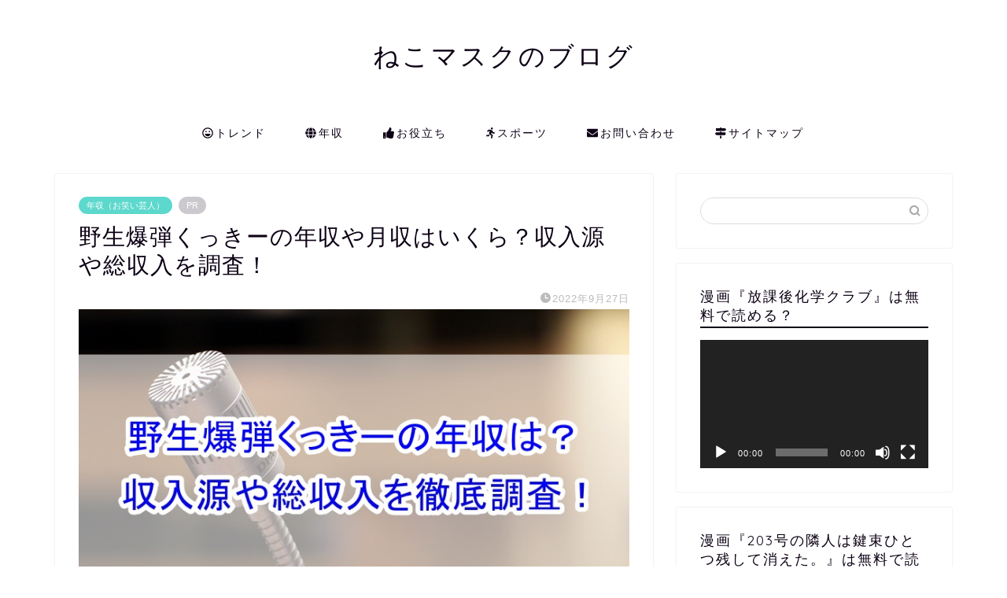

--- FILE ---
content_type: text/html; charset=UTF-8
request_url: https://nekomask.com/yasei-cookie
body_size: 25723
content:
<!DOCTYPE html>
<html lang="ja">
<head prefix="og: http://ogp.me/ns# fb: http://ogp.me/ns/fb# article: http://ogp.me/ns/article#">
<meta charset="utf-8">
<meta http-equiv="X-UA-Compatible" content="IE=edge">
<meta name="viewport" content="width=device-width, initial-scale=1">
<!-- ここからOGP -->
<meta property="og:type" content="blog">
<meta property="og:title" content="野生爆弾くっきーの年収や月収はいくら？収入源や総収入を調査！｜ねこマスクのブログ"> 
<meta property="og:url" content="https://nekomask.com/yasei-cookie"> 
<meta property="og:description" content="独特の感性を持つ野生爆弾くっきーさんですが、お笑いだけでなくアートでも活躍中で海外にも進出しているようです。数年前からは、YouTubeも展開しているようですよ。今回は、気になる野生爆弾くっきーさんの年収や収入源について調査しました。"> 
<meta property="og:image" content="https://nekomask.com/wp-content/uploads/2022/09/yasei-cookie.jpg">
<meta property="og:site_name" content="ねこマスクのブログ">
<meta property="fb:admins" content="">
<meta name="twitter:card" content="summary_large_image">
<meta name="twitter:site" content="@nekomask2">
<!-- ここまでOGP --> 

<meta name="description" itemprop="description" content="独特の感性を持つ野生爆弾くっきーさんですが、お笑いだけでなくアートでも活躍中で海外にも進出しているようです。数年前からは、YouTubeも展開しているようですよ。今回は、気になる野生爆弾くっきーさんの年収や収入源について調査しました。" >
<link rel="canonical" href="https://nekomask.com/yasei-cookie">
<meta name='robots' content='max-image-preview:large' />
<link rel='dns-prefetch' href='//webfonts.xserver.jp' />
<link rel='dns-prefetch' href='//ajax.googleapis.com' />
<link rel='dns-prefetch' href='//cdnjs.cloudflare.com' />
<link rel='dns-prefetch' href='//use.fontawesome.com' />
<link rel="alternate" type="application/rss+xml" title="ねこマスクのブログ &raquo; フィード" href="https://nekomask.com/feed" />
<link rel="alternate" type="application/rss+xml" title="ねこマスクのブログ &raquo; コメントフィード" href="https://nekomask.com/comments/feed" />

<!-- SEO SIMPLE PACK 3.2.1 -->
<title>野生爆弾くっきーの年収や月収はいくら？収入源や総収入を調査！ | ねこマスクのブログ</title>
<meta name="description" content="独特の感性を持つ野生爆弾くっきーさんですが、お笑いだけでなくアートでも活躍中で海外にも進出しているようです。 数年前からは、YouTubeも展開しているようですよ。 今回は、気になる野生爆弾くっきーさんの年収や収入源について調査しました。">
<link rel="canonical" href="https://nekomask.com/yasei-cookie">
<meta property="og:locale" content="ja_JP">
<meta property="og:type" content="article">
<meta property="og:image" content="https://nekomask.com/wp-content/uploads/2022/09/yasei-cookie.jpg">
<meta property="og:title" content="野生爆弾くっきーの年収や月収はいくら？収入源や総収入を調査！ | ねこマスクのブログ">
<meta property="og:description" content="独特の感性を持つ野生爆弾くっきーさんですが、お笑いだけでなくアートでも活躍中で海外にも進出しているようです。 数年前からは、YouTubeも展開しているようですよ。 今回は、気になる野生爆弾くっきーさんの年収や収入源について調査しました。">
<meta property="og:url" content="https://nekomask.com/yasei-cookie">
<meta property="og:site_name" content="ねこマスクのブログ">
<meta name="twitter:card" content="summary_large_image">
<!-- Google Analytics (gtag.js) -->
<script async src="https://www.googletagmanager.com/gtag/js?id=G-7D0FZHCKKJ"></script>
<script>
	window.dataLayer = window.dataLayer || [];
	function gtag(){dataLayer.push(arguments);}
	gtag("js", new Date());
	gtag("config", "G-7D0FZHCKKJ");
</script>
	<!-- / SEO SIMPLE PACK -->

<script type="text/javascript">
/* <![CDATA[ */
window._wpemojiSettings = {"baseUrl":"https:\/\/s.w.org\/images\/core\/emoji\/14.0.0\/72x72\/","ext":".png","svgUrl":"https:\/\/s.w.org\/images\/core\/emoji\/14.0.0\/svg\/","svgExt":".svg","source":{"concatemoji":"https:\/\/nekomask.com\/wp-includes\/js\/wp-emoji-release.min.js?ver=6.4.7"}};
/*! This file is auto-generated */
!function(i,n){var o,s,e;function c(e){try{var t={supportTests:e,timestamp:(new Date).valueOf()};sessionStorage.setItem(o,JSON.stringify(t))}catch(e){}}function p(e,t,n){e.clearRect(0,0,e.canvas.width,e.canvas.height),e.fillText(t,0,0);var t=new Uint32Array(e.getImageData(0,0,e.canvas.width,e.canvas.height).data),r=(e.clearRect(0,0,e.canvas.width,e.canvas.height),e.fillText(n,0,0),new Uint32Array(e.getImageData(0,0,e.canvas.width,e.canvas.height).data));return t.every(function(e,t){return e===r[t]})}function u(e,t,n){switch(t){case"flag":return n(e,"\ud83c\udff3\ufe0f\u200d\u26a7\ufe0f","\ud83c\udff3\ufe0f\u200b\u26a7\ufe0f")?!1:!n(e,"\ud83c\uddfa\ud83c\uddf3","\ud83c\uddfa\u200b\ud83c\uddf3")&&!n(e,"\ud83c\udff4\udb40\udc67\udb40\udc62\udb40\udc65\udb40\udc6e\udb40\udc67\udb40\udc7f","\ud83c\udff4\u200b\udb40\udc67\u200b\udb40\udc62\u200b\udb40\udc65\u200b\udb40\udc6e\u200b\udb40\udc67\u200b\udb40\udc7f");case"emoji":return!n(e,"\ud83e\udef1\ud83c\udffb\u200d\ud83e\udef2\ud83c\udfff","\ud83e\udef1\ud83c\udffb\u200b\ud83e\udef2\ud83c\udfff")}return!1}function f(e,t,n){var r="undefined"!=typeof WorkerGlobalScope&&self instanceof WorkerGlobalScope?new OffscreenCanvas(300,150):i.createElement("canvas"),a=r.getContext("2d",{willReadFrequently:!0}),o=(a.textBaseline="top",a.font="600 32px Arial",{});return e.forEach(function(e){o[e]=t(a,e,n)}),o}function t(e){var t=i.createElement("script");t.src=e,t.defer=!0,i.head.appendChild(t)}"undefined"!=typeof Promise&&(o="wpEmojiSettingsSupports",s=["flag","emoji"],n.supports={everything:!0,everythingExceptFlag:!0},e=new Promise(function(e){i.addEventListener("DOMContentLoaded",e,{once:!0})}),new Promise(function(t){var n=function(){try{var e=JSON.parse(sessionStorage.getItem(o));if("object"==typeof e&&"number"==typeof e.timestamp&&(new Date).valueOf()<e.timestamp+604800&&"object"==typeof e.supportTests)return e.supportTests}catch(e){}return null}();if(!n){if("undefined"!=typeof Worker&&"undefined"!=typeof OffscreenCanvas&&"undefined"!=typeof URL&&URL.createObjectURL&&"undefined"!=typeof Blob)try{var e="postMessage("+f.toString()+"("+[JSON.stringify(s),u.toString(),p.toString()].join(",")+"));",r=new Blob([e],{type:"text/javascript"}),a=new Worker(URL.createObjectURL(r),{name:"wpTestEmojiSupports"});return void(a.onmessage=function(e){c(n=e.data),a.terminate(),t(n)})}catch(e){}c(n=f(s,u,p))}t(n)}).then(function(e){for(var t in e)n.supports[t]=e[t],n.supports.everything=n.supports.everything&&n.supports[t],"flag"!==t&&(n.supports.everythingExceptFlag=n.supports.everythingExceptFlag&&n.supports[t]);n.supports.everythingExceptFlag=n.supports.everythingExceptFlag&&!n.supports.flag,n.DOMReady=!1,n.readyCallback=function(){n.DOMReady=!0}}).then(function(){return e}).then(function(){var e;n.supports.everything||(n.readyCallback(),(e=n.source||{}).concatemoji?t(e.concatemoji):e.wpemoji&&e.twemoji&&(t(e.twemoji),t(e.wpemoji)))}))}((window,document),window._wpemojiSettings);
/* ]]> */
</script>
<style id='wp-emoji-styles-inline-css' type='text/css'>

	img.wp-smiley, img.emoji {
		display: inline !important;
		border: none !important;
		box-shadow: none !important;
		height: 1em !important;
		width: 1em !important;
		margin: 0 0.07em !important;
		vertical-align: -0.1em !important;
		background: none !important;
		padding: 0 !important;
	}
</style>
<link rel='stylesheet' id='wp-block-library-css' href='https://nekomask.com/wp-includes/css/dist/block-library/style.min.css?ver=6.4.7' type='text/css' media='all' />
<style id='classic-theme-styles-inline-css' type='text/css'>
/*! This file is auto-generated */
.wp-block-button__link{color:#fff;background-color:#32373c;border-radius:9999px;box-shadow:none;text-decoration:none;padding:calc(.667em + 2px) calc(1.333em + 2px);font-size:1.125em}.wp-block-file__button{background:#32373c;color:#fff;text-decoration:none}
</style>
<style id='global-styles-inline-css' type='text/css'>
body{--wp--preset--color--black: #000000;--wp--preset--color--cyan-bluish-gray: #abb8c3;--wp--preset--color--white: #ffffff;--wp--preset--color--pale-pink: #f78da7;--wp--preset--color--vivid-red: #cf2e2e;--wp--preset--color--luminous-vivid-orange: #ff6900;--wp--preset--color--luminous-vivid-amber: #fcb900;--wp--preset--color--light-green-cyan: #7bdcb5;--wp--preset--color--vivid-green-cyan: #00d084;--wp--preset--color--pale-cyan-blue: #8ed1fc;--wp--preset--color--vivid-cyan-blue: #0693e3;--wp--preset--color--vivid-purple: #9b51e0;--wp--preset--gradient--vivid-cyan-blue-to-vivid-purple: linear-gradient(135deg,rgba(6,147,227,1) 0%,rgb(155,81,224) 100%);--wp--preset--gradient--light-green-cyan-to-vivid-green-cyan: linear-gradient(135deg,rgb(122,220,180) 0%,rgb(0,208,130) 100%);--wp--preset--gradient--luminous-vivid-amber-to-luminous-vivid-orange: linear-gradient(135deg,rgba(252,185,0,1) 0%,rgba(255,105,0,1) 100%);--wp--preset--gradient--luminous-vivid-orange-to-vivid-red: linear-gradient(135deg,rgba(255,105,0,1) 0%,rgb(207,46,46) 100%);--wp--preset--gradient--very-light-gray-to-cyan-bluish-gray: linear-gradient(135deg,rgb(238,238,238) 0%,rgb(169,184,195) 100%);--wp--preset--gradient--cool-to-warm-spectrum: linear-gradient(135deg,rgb(74,234,220) 0%,rgb(151,120,209) 20%,rgb(207,42,186) 40%,rgb(238,44,130) 60%,rgb(251,105,98) 80%,rgb(254,248,76) 100%);--wp--preset--gradient--blush-light-purple: linear-gradient(135deg,rgb(255,206,236) 0%,rgb(152,150,240) 100%);--wp--preset--gradient--blush-bordeaux: linear-gradient(135deg,rgb(254,205,165) 0%,rgb(254,45,45) 50%,rgb(107,0,62) 100%);--wp--preset--gradient--luminous-dusk: linear-gradient(135deg,rgb(255,203,112) 0%,rgb(199,81,192) 50%,rgb(65,88,208) 100%);--wp--preset--gradient--pale-ocean: linear-gradient(135deg,rgb(255,245,203) 0%,rgb(182,227,212) 50%,rgb(51,167,181) 100%);--wp--preset--gradient--electric-grass: linear-gradient(135deg,rgb(202,248,128) 0%,rgb(113,206,126) 100%);--wp--preset--gradient--midnight: linear-gradient(135deg,rgb(2,3,129) 0%,rgb(40,116,252) 100%);--wp--preset--font-size--small: 13px;--wp--preset--font-size--medium: 20px;--wp--preset--font-size--large: 36px;--wp--preset--font-size--x-large: 42px;--wp--preset--spacing--20: 0.44rem;--wp--preset--spacing--30: 0.67rem;--wp--preset--spacing--40: 1rem;--wp--preset--spacing--50: 1.5rem;--wp--preset--spacing--60: 2.25rem;--wp--preset--spacing--70: 3.38rem;--wp--preset--spacing--80: 5.06rem;--wp--preset--shadow--natural: 6px 6px 9px rgba(0, 0, 0, 0.2);--wp--preset--shadow--deep: 12px 12px 50px rgba(0, 0, 0, 0.4);--wp--preset--shadow--sharp: 6px 6px 0px rgba(0, 0, 0, 0.2);--wp--preset--shadow--outlined: 6px 6px 0px -3px rgba(255, 255, 255, 1), 6px 6px rgba(0, 0, 0, 1);--wp--preset--shadow--crisp: 6px 6px 0px rgba(0, 0, 0, 1);}:where(.is-layout-flex){gap: 0.5em;}:where(.is-layout-grid){gap: 0.5em;}body .is-layout-flow > .alignleft{float: left;margin-inline-start: 0;margin-inline-end: 2em;}body .is-layout-flow > .alignright{float: right;margin-inline-start: 2em;margin-inline-end: 0;}body .is-layout-flow > .aligncenter{margin-left: auto !important;margin-right: auto !important;}body .is-layout-constrained > .alignleft{float: left;margin-inline-start: 0;margin-inline-end: 2em;}body .is-layout-constrained > .alignright{float: right;margin-inline-start: 2em;margin-inline-end: 0;}body .is-layout-constrained > .aligncenter{margin-left: auto !important;margin-right: auto !important;}body .is-layout-constrained > :where(:not(.alignleft):not(.alignright):not(.alignfull)){max-width: var(--wp--style--global--content-size);margin-left: auto !important;margin-right: auto !important;}body .is-layout-constrained > .alignwide{max-width: var(--wp--style--global--wide-size);}body .is-layout-flex{display: flex;}body .is-layout-flex{flex-wrap: wrap;align-items: center;}body .is-layout-flex > *{margin: 0;}body .is-layout-grid{display: grid;}body .is-layout-grid > *{margin: 0;}:where(.wp-block-columns.is-layout-flex){gap: 2em;}:where(.wp-block-columns.is-layout-grid){gap: 2em;}:where(.wp-block-post-template.is-layout-flex){gap: 1.25em;}:where(.wp-block-post-template.is-layout-grid){gap: 1.25em;}.has-black-color{color: var(--wp--preset--color--black) !important;}.has-cyan-bluish-gray-color{color: var(--wp--preset--color--cyan-bluish-gray) !important;}.has-white-color{color: var(--wp--preset--color--white) !important;}.has-pale-pink-color{color: var(--wp--preset--color--pale-pink) !important;}.has-vivid-red-color{color: var(--wp--preset--color--vivid-red) !important;}.has-luminous-vivid-orange-color{color: var(--wp--preset--color--luminous-vivid-orange) !important;}.has-luminous-vivid-amber-color{color: var(--wp--preset--color--luminous-vivid-amber) !important;}.has-light-green-cyan-color{color: var(--wp--preset--color--light-green-cyan) !important;}.has-vivid-green-cyan-color{color: var(--wp--preset--color--vivid-green-cyan) !important;}.has-pale-cyan-blue-color{color: var(--wp--preset--color--pale-cyan-blue) !important;}.has-vivid-cyan-blue-color{color: var(--wp--preset--color--vivid-cyan-blue) !important;}.has-vivid-purple-color{color: var(--wp--preset--color--vivid-purple) !important;}.has-black-background-color{background-color: var(--wp--preset--color--black) !important;}.has-cyan-bluish-gray-background-color{background-color: var(--wp--preset--color--cyan-bluish-gray) !important;}.has-white-background-color{background-color: var(--wp--preset--color--white) !important;}.has-pale-pink-background-color{background-color: var(--wp--preset--color--pale-pink) !important;}.has-vivid-red-background-color{background-color: var(--wp--preset--color--vivid-red) !important;}.has-luminous-vivid-orange-background-color{background-color: var(--wp--preset--color--luminous-vivid-orange) !important;}.has-luminous-vivid-amber-background-color{background-color: var(--wp--preset--color--luminous-vivid-amber) !important;}.has-light-green-cyan-background-color{background-color: var(--wp--preset--color--light-green-cyan) !important;}.has-vivid-green-cyan-background-color{background-color: var(--wp--preset--color--vivid-green-cyan) !important;}.has-pale-cyan-blue-background-color{background-color: var(--wp--preset--color--pale-cyan-blue) !important;}.has-vivid-cyan-blue-background-color{background-color: var(--wp--preset--color--vivid-cyan-blue) !important;}.has-vivid-purple-background-color{background-color: var(--wp--preset--color--vivid-purple) !important;}.has-black-border-color{border-color: var(--wp--preset--color--black) !important;}.has-cyan-bluish-gray-border-color{border-color: var(--wp--preset--color--cyan-bluish-gray) !important;}.has-white-border-color{border-color: var(--wp--preset--color--white) !important;}.has-pale-pink-border-color{border-color: var(--wp--preset--color--pale-pink) !important;}.has-vivid-red-border-color{border-color: var(--wp--preset--color--vivid-red) !important;}.has-luminous-vivid-orange-border-color{border-color: var(--wp--preset--color--luminous-vivid-orange) !important;}.has-luminous-vivid-amber-border-color{border-color: var(--wp--preset--color--luminous-vivid-amber) !important;}.has-light-green-cyan-border-color{border-color: var(--wp--preset--color--light-green-cyan) !important;}.has-vivid-green-cyan-border-color{border-color: var(--wp--preset--color--vivid-green-cyan) !important;}.has-pale-cyan-blue-border-color{border-color: var(--wp--preset--color--pale-cyan-blue) !important;}.has-vivid-cyan-blue-border-color{border-color: var(--wp--preset--color--vivid-cyan-blue) !important;}.has-vivid-purple-border-color{border-color: var(--wp--preset--color--vivid-purple) !important;}.has-vivid-cyan-blue-to-vivid-purple-gradient-background{background: var(--wp--preset--gradient--vivid-cyan-blue-to-vivid-purple) !important;}.has-light-green-cyan-to-vivid-green-cyan-gradient-background{background: var(--wp--preset--gradient--light-green-cyan-to-vivid-green-cyan) !important;}.has-luminous-vivid-amber-to-luminous-vivid-orange-gradient-background{background: var(--wp--preset--gradient--luminous-vivid-amber-to-luminous-vivid-orange) !important;}.has-luminous-vivid-orange-to-vivid-red-gradient-background{background: var(--wp--preset--gradient--luminous-vivid-orange-to-vivid-red) !important;}.has-very-light-gray-to-cyan-bluish-gray-gradient-background{background: var(--wp--preset--gradient--very-light-gray-to-cyan-bluish-gray) !important;}.has-cool-to-warm-spectrum-gradient-background{background: var(--wp--preset--gradient--cool-to-warm-spectrum) !important;}.has-blush-light-purple-gradient-background{background: var(--wp--preset--gradient--blush-light-purple) !important;}.has-blush-bordeaux-gradient-background{background: var(--wp--preset--gradient--blush-bordeaux) !important;}.has-luminous-dusk-gradient-background{background: var(--wp--preset--gradient--luminous-dusk) !important;}.has-pale-ocean-gradient-background{background: var(--wp--preset--gradient--pale-ocean) !important;}.has-electric-grass-gradient-background{background: var(--wp--preset--gradient--electric-grass) !important;}.has-midnight-gradient-background{background: var(--wp--preset--gradient--midnight) !important;}.has-small-font-size{font-size: var(--wp--preset--font-size--small) !important;}.has-medium-font-size{font-size: var(--wp--preset--font-size--medium) !important;}.has-large-font-size{font-size: var(--wp--preset--font-size--large) !important;}.has-x-large-font-size{font-size: var(--wp--preset--font-size--x-large) !important;}
.wp-block-navigation a:where(:not(.wp-element-button)){color: inherit;}
:where(.wp-block-post-template.is-layout-flex){gap: 1.25em;}:where(.wp-block-post-template.is-layout-grid){gap: 1.25em;}
:where(.wp-block-columns.is-layout-flex){gap: 2em;}:where(.wp-block-columns.is-layout-grid){gap: 2em;}
.wp-block-pullquote{font-size: 1.5em;line-height: 1.6;}
</style>
<link rel='stylesheet' id='contact-form-7-css' href='https://nekomask.com/wp-content/plugins/contact-form-7/includes/css/styles.css?ver=5.9.2' type='text/css' media='all' />
<link rel='stylesheet' id='pz-linkcard-css' href='//nekomask.com/wp-content/uploads/pz-linkcard/style.css?ver=2.5.1.65' type='text/css' media='all' />
<link rel='stylesheet' id='wpel-style-css' href='https://nekomask.com/wp-content/plugins/wp-external-links/public/css/wpel.css?ver=2.60' type='text/css' media='all' />
<link rel='stylesheet' id='ppress-frontend-css' href='https://nekomask.com/wp-content/plugins/wp-user-avatar/assets/css/frontend.min.css?ver=4.15.3' type='text/css' media='all' />
<link rel='stylesheet' id='ppress-flatpickr-css' href='https://nekomask.com/wp-content/plugins/wp-user-avatar/assets/flatpickr/flatpickr.min.css?ver=4.15.3' type='text/css' media='all' />
<link rel='stylesheet' id='ppress-select2-css' href='https://nekomask.com/wp-content/plugins/wp-user-avatar/assets/select2/select2.min.css?ver=6.4.7' type='text/css' media='all' />
<link rel='stylesheet' id='theme-style-css' href='https://nekomask.com/wp-content/themes/jin/style.css?ver=6.4.7' type='text/css' media='all' />
<link rel='stylesheet' id='fontawesome-style-css' href='https://use.fontawesome.com/releases/v5.6.3/css/all.css?ver=6.4.7' type='text/css' media='all' />
<link rel='stylesheet' id='swiper-style-css' href='https://cdnjs.cloudflare.com/ajax/libs/Swiper/4.0.7/css/swiper.min.css?ver=6.4.7' type='text/css' media='all' />
<script type="text/javascript" src="https://ajax.googleapis.com/ajax/libs/jquery/1.12.4/jquery.min.js?ver=6.4.7" id="jquery-js"></script>
<script type="text/javascript" src="//webfonts.xserver.jp/js/xserverv3.js?fadein=0&amp;ver=2.0.5" id="typesquare_std-js"></script>
<script type="text/javascript" src="https://nekomask.com/wp-content/plugins/wp-user-avatar/assets/flatpickr/flatpickr.min.js?ver=4.15.3" id="ppress-flatpickr-js"></script>
<script type="text/javascript" src="https://nekomask.com/wp-content/plugins/wp-user-avatar/assets/select2/select2.min.js?ver=4.15.3" id="ppress-select2-js"></script>
<link rel="https://api.w.org/" href="https://nekomask.com/wp-json/" /><link rel="alternate" type="application/json" href="https://nekomask.com/wp-json/wp/v2/posts/15061" /><link rel='shortlink' href='https://nekomask.com/?p=15061' />
<link rel="alternate" type="application/json+oembed" href="https://nekomask.com/wp-json/oembed/1.0/embed?url=https%3A%2F%2Fnekomask.com%2Fyasei-cookie" />
<link rel="alternate" type="text/xml+oembed" href="https://nekomask.com/wp-json/oembed/1.0/embed?url=https%3A%2F%2Fnekomask.com%2Fyasei-cookie&#038;format=xml" />
	<style type="text/css">
		#wrapper {
			background-color: #fff;
			background-image: url();
					}

		.related-entry-headline-text span:before,
		#comment-title span:before,
		#reply-title span:before {
			background-color: #0d0015;
			border-color: #0d0015 !important;
		}

		#breadcrumb:after,
		#page-top a {
			background-color: #393542;
		}

		footer {
			background-color: #393542;
		}

		.footer-inner a,
		#copyright,
		#copyright-center {
			border-color: #fff !important;
			color: #fff !important;
		}

		#footer-widget-area {
			border-color: #fff !important;
		}

		.page-top-footer a {
			color: #393542 !important;
		}

		#breadcrumb ul li,
		#breadcrumb ul li a {
			color: #393542 !important;
		}

		body,
		a,
		a:link,
		a:visited,
		.my-profile,
		.widgettitle,
		.tabBtn-mag label {
			color: #0d0015;
		}

		a:hover {
			color: #e22255;
		}

		.widget_nav_menu ul>li>a:before,
		.widget_categories ul>li>a:before,
		.widget_pages ul>li>a:before,
		.widget_recent_entries ul>li>a:before,
		.widget_archive ul>li>a:before,
		.widget_archive form:after,
		.widget_categories form:after,
		.widget_nav_menu ul>li>ul.sub-menu>li>a:before,
		.widget_categories ul>li>.children>li>a:before,
		.widget_pages ul>li>.children>li>a:before,
		.widget_nav_menu ul>li>ul.sub-menu>li>ul.sub-menu li>a:before,
		.widget_categories ul>li>.children>li>.children li>a:before,
		.widget_pages ul>li>.children>li>.children li>a:before {
			color: #0d0015;
		}

		.widget_nav_menu ul .sub-menu .sub-menu li a:before {
			background-color: #0d0015 !important;
		}
		.d--labeling-act-border{
			border-color: rgba(13,0,21,0.18);
		}
		.c--labeling-act.d--labeling-act-solid{
			background-color: rgba(13,0,21,0.06);
		}
		.a--labeling-act{
			color: rgba(13,0,21,0.6);
		}
		.a--labeling-small-act span{
			background-color: rgba(13,0,21,0.21);
		}
		.c--labeling-act.d--labeling-act-strong{
			background-color: rgba(13,0,21,0.045);
		}
		.d--labeling-act-strong .a--labeling-act{
			color: rgba(13,0,21,0.75);
		}


		footer .footer-widget,
		footer .footer-widget a,
		footer .footer-widget ul li,
		.footer-widget.widget_nav_menu ul>li>a:before,
		.footer-widget.widget_categories ul>li>a:before,
		.footer-widget.widget_recent_entries ul>li>a:before,
		.footer-widget.widget_pages ul>li>a:before,
		.footer-widget.widget_archive ul>li>a:before,
		footer .widget_tag_cloud .tagcloud a:before {
			color: #fff !important;
			border-color: #fff !important;
		}

		footer .footer-widget .widgettitle {
			color: #fff !important;
			border-color: #5dd8cc !important;
		}

		footer .widget_nav_menu ul .children .children li a:before,
		footer .widget_categories ul .children .children li a:before,
		footer .widget_nav_menu ul .sub-menu .sub-menu li a:before {
			background-color: #fff !important;
		}

		#drawernav a:hover,
		.post-list-title,
		#prev-next p,
		#toc_container .toc_list li a {
			color: #0d0015 !important;
		}

		#header-box {
			background-color: #ffffff;
		}

		@media (min-width: 768px) {

			#header-box .header-box10-bg:before,
			#header-box .header-box11-bg:before {
				border-radius: 2px;
			}
		}

		@media (min-width: 768px) {
			.top-image-meta {
				margin-top: calc(0px - 30px);
			}
		}

		@media (min-width: 1200px) {
			.top-image-meta {
				margin-top: calc(0px);
			}
		}

		.pickup-contents:before {
			background-color: #ffffff !important;
		}

		.main-image-text {
			color: #555;
		}

		.main-image-text-sub {
			color: #555;
		}

		@media (min-width: 481px) {
			#site-info {
				padding-top: 50px !important;
				padding-bottom: 50px !important;
			}
		}

		#site-info span a {
			color: #0d0015 !important;
		}

		#headmenu .headsns .line a svg {
			fill: #000000 !important;
		}

		#headmenu .headsns a,
		#headmenu {
			color: #000000 !important;
			border-color: #000000 !important;
		}

		.profile-follow .line-sns a svg {
			fill: #0d0015 !important;
		}

		.profile-follow .line-sns a:hover svg {
			fill: #5dd8cc !important;
		}

		.profile-follow a {
			color: #0d0015 !important;
			border-color: #0d0015 !important;
		}

		.profile-follow a:hover,
		#headmenu .headsns a:hover {
			color: #5dd8cc !important;
			border-color: #5dd8cc !important;
		}

		.search-box:hover {
			color: #5dd8cc !important;
			border-color: #5dd8cc !important;
		}

		#header #headmenu .headsns .line a:hover svg {
			fill: #5dd8cc !important;
		}

		.cps-icon-bar,
		#navtoggle:checked+.sp-menu-open .cps-icon-bar {
			background-color: #0d0015;
		}

		#nav-container {
			background-color: #fff;
		}

		.menu-box .menu-item svg {
			fill: #0d0015;
		}

		#drawernav ul.menu-box>li>a,
		#drawernav2 ul.menu-box>li>a,
		#drawernav3 ul.menu-box>li>a,
		#drawernav4 ul.menu-box>li>a,
		#drawernav5 ul.menu-box>li>a,
		#drawernav ul.menu-box>li.menu-item-has-children:after,
		#drawernav2 ul.menu-box>li.menu-item-has-children:after,
		#drawernav3 ul.menu-box>li.menu-item-has-children:after,
		#drawernav4 ul.menu-box>li.menu-item-has-children:after,
		#drawernav5 ul.menu-box>li.menu-item-has-children:after {
			color: #0d0015 !important;
		}

		#drawernav ul.menu-box li a,
		#drawernav2 ul.menu-box li a,
		#drawernav3 ul.menu-box li a,
		#drawernav4 ul.menu-box li a,
		#drawernav5 ul.menu-box li a {
			font-size: 14px !important;
		}

		#drawernav3 ul.menu-box>li {
			color: #0d0015 !important;
		}

		#drawernav4 .menu-box>.menu-item>a:after,
		#drawernav3 .menu-box>.menu-item>a:after,
		#drawernav .menu-box>.menu-item>a:after {
			background-color: #0d0015 !important;
		}

		#drawernav2 .menu-box>.menu-item:hover,
		#drawernav5 .menu-box>.menu-item:hover {
			border-top-color: #0d0015 !important;
		}

		.cps-info-bar a {
			background-color: #ffcd44 !important;
		}

		@media (min-width: 768px) {
			.post-list-mag .post-list-item:not(:nth-child(2n)) {
				margin-right: 2.6%;
			}
		}

		@media (min-width: 768px) {

			#tab-1:checked~.tabBtn-mag li [for="tab-1"]:after,
			#tab-2:checked~.tabBtn-mag li [for="tab-2"]:after,
			#tab-3:checked~.tabBtn-mag li [for="tab-3"]:after,
			#tab-4:checked~.tabBtn-mag li [for="tab-4"]:after {
				border-top-color: #0d0015 !important;
			}

			.tabBtn-mag label {
				border-bottom-color: #0d0015 !important;
			}
		}

		#tab-1:checked~.tabBtn-mag li [for="tab-1"],
		#tab-2:checked~.tabBtn-mag li [for="tab-2"],
		#tab-3:checked~.tabBtn-mag li [for="tab-3"],
		#tab-4:checked~.tabBtn-mag li [for="tab-4"],
		#prev-next a.next:after,
		#prev-next a.prev:after,
		.more-cat-button a:hover span:before {
			background-color: #0d0015 !important;
		}


		.swiper-slide .post-list-cat,
		.post-list-mag .post-list-cat,
		.post-list-mag3col .post-list-cat,
		.post-list-mag-sp1col .post-list-cat,
		.swiper-pagination-bullet-active,
		.pickup-cat,
		.post-list .post-list-cat,
		#breadcrumb .bcHome a:hover span:before,
		.popular-item:nth-child(1) .pop-num,
		.popular-item:nth-child(2) .pop-num,
		.popular-item:nth-child(3) .pop-num {
			background-color: #5dd8cc !important;
		}

		.sidebar-btn a,
		.profile-sns-menu {
			background-color: #5dd8cc !important;
		}

		.sp-sns-menu a,
		.pickup-contents-box a:hover .pickup-title {
			border-color: #0d0015 !important;
			color: #0d0015 !important;
		}

		.pickup-image:after {
			display: none;
		}

		.pro-line svg {
			fill: #0d0015 !important;
		}

		.cps-post-cat a,
		.meta-cat,
		.popular-cat {
			background-color: #5dd8cc !important;
			border-color: #5dd8cc !important;
		}

		.tagicon,
		.tag-box a,
		#toc_container .toc_list>li,
		#toc_container .toc_title {
			color: #0d0015 !important;
		}

		.widget_tag_cloud a::before {
			color: #0d0015 !important;
		}

		.tag-box a,
		#toc_container:before {
			border-color: #0d0015 !important;
		}

		.cps-post-cat a:hover {
			color: #e22255 !important;
		}

		.pagination li:not([class*="current"]) a:hover,
		.widget_tag_cloud a:hover {
			background-color: #0d0015 !important;
		}

		.pagination li:not([class*="current"]) a:hover {
			opacity: 0.5 !important;
		}

		.pagination li.current a {
			background-color: #0d0015 !important;
			border-color: #0d0015 !important;
		}

		.nextpage a:hover span {
			color: #0d0015 !important;
			border-color: #0d0015 !important;
		}

		.cta-content:before {
			background-color: #393542 !important;
		}

		.cta-text,
		.info-title {
			color: #fff !important;
		}

		#footer-widget-area.footer_style1 .widgettitle {
			border-color: #5dd8cc !important;
		}

		.sidebar_style1 .widgettitle,
		.sidebar_style5 .widgettitle {
			border-color: #0d0015 !important;
		}

		.sidebar_style2 .widgettitle,
		.sidebar_style4 .widgettitle,
		.sidebar_style6 .widgettitle,
		#home-bottom-widget .widgettitle,
		#home-top-widget .widgettitle,
		#post-bottom-widget .widgettitle,
		#post-top-widget .widgettitle {
			background-color: #0d0015 !important;
		}

		#home-bottom-widget .widget_search .search-box input[type="submit"],
		#home-top-widget .widget_search .search-box input[type="submit"],
		#post-bottom-widget .widget_search .search-box input[type="submit"],
		#post-top-widget .widget_search .search-box input[type="submit"] {
			background-color: #5dd8cc !important;
		}

		.tn-logo-size {
			font-size: 240% !important;
		}

		@media (min-width: 481px) {
			.tn-logo-size img {
				width: calc(240%*0.5) !important;
			}
		}

		@media (min-width: 768px) {
			.tn-logo-size img {
				width: calc(240%*2.2) !important;
			}
		}

		@media (min-width: 1200px) {
			.tn-logo-size img {
				width: 240% !important;
			}
		}

		.sp-logo-size {
			font-size: 120% !important;
		}

		.sp-logo-size img {
			width: 120% !important;
		}

		.cps-post-main ul>li:before,
		.cps-post-main ol>li:before {
			background-color: #5dd8cc !important;
		}

		.profile-card .profile-title {
			background-color: #0d0015 !important;
		}

		.profile-card {
			border-color: #0d0015 !important;
		}

		.cps-post-main a {
			color: #0d23c4;
		}

		.cps-post-main .marker {
			background: -webkit-linear-gradient(transparent 80%, #ffc1cf 0%);
			background: linear-gradient(transparent 80%, #ffc1cf 0%);
		}

		.cps-post-main .marker2 {
			background: -webkit-linear-gradient(transparent 80%, #c4e9f2 0%);
			background: linear-gradient(transparent 80%, #c4e9f2 0%);
		}

		.cps-post-main .jic-sc {
			color: #e9546b;
		}


		.simple-box1 {
			border-color: #f79bb1 !important;
		}

		.simple-box2 {
			border-color: #f2bf7d !important;
		}

		.simple-box3 {
			border-color: #73babc !important;
		}

		.simple-box4 {
			border-color: #7badd8 !important;
		}

		.simple-box4:before {
			background-color: #7badd8;
		}

		.simple-box5 {
			border-color: #e896c7 !important;
		}

		.simple-box5:before {
			background-color: #e896c7;
		}

		.simple-box6 {
			background-color: #fffdef !important;
		}

		.simple-box7 {
			border-color: #def1f9 !important;
		}

		.simple-box7:before {
			background-color: #def1f9 !important;
		}

		.simple-box8 {
			border-color: #96ddc1 !important;
		}

		.simple-box8:before {
			background-color: #96ddc1 !important;
		}

		.simple-box9:before {
			background-color: #e1c0e8 !important;
		}

		.simple-box9:after {
			border-color: #e1c0e8 #e1c0e8 #fff #fff !important;
		}

		.kaisetsu-box1:before,
		.kaisetsu-box1-title {
			background-color: #ffb49e !important;
		}

		.kaisetsu-box2 {
			border-color: #89c2f4 !important;
		}

		.kaisetsu-box2-title {
			background-color: #89c2f4 !important;
		}

		.kaisetsu-box4 {
			border-color: #ea91a9 !important;
		}

		.kaisetsu-box4-title {
			background-color: #ea91a9 !important;
		}

		.kaisetsu-box5:before {
			background-color: #57b3ba !important;
		}

		.kaisetsu-box5-title {
			background-color: #57b3ba !important;
		}

		.concept-box1 {
			border-color: #dd3333 !important;
		}

		.concept-box1:after {
			background-color: #dd3333 !important;
		}

		.concept-box1:before {
			content: "" !important;
			color: #dd3333 !important;
		}

		.concept-box2 {
			border-color: #f7cf6a !important;
		}

		.concept-box2:after {
			background-color: #f7cf6a !important;
		}

		.concept-box2:before {
			content: "注意点" !important;
			color: #f7cf6a !important;
		}

		.concept-box3 {
			border-color: #86cee8 !important;
		}

		.concept-box3:after {
			background-color: #86cee8 !important;
		}

		.concept-box3:before {
			content: "メリット" !important;
			color: #86cee8 !important;
		}

		.concept-box4 {
			border-color: #ed8989 !important;
		}

		.concept-box4:after {
			background-color: #ed8989 !important;
		}

		.concept-box4:before {
			content: "デメリット" !important;
			color: #ed8989 !important;
		}

		.concept-box5 {
			border-color: #9e9e9e !important;
		}

		.concept-box5:after {
			background-color: #9e9e9e !important;
		}

		.concept-box5:before {
			content: "参考" !important;
			color: #9e9e9e !important;
		}

		.concept-box6 {
			border-color: #8eaced !important;
		}

		.concept-box6:after {
			background-color: #8eaced !important;
		}

		.concept-box6:before {
			content: "メモ" !important;
			color: #8eaced !important;
		}

		.innerlink-box1,
		.blog-card {
			border-color: #9acc1e !important;
		}

		.innerlink-box1-title {
			background-color: #9acc1e !important;
			border-color: #9acc1e !important;
		}

		.innerlink-box1:before,
		.blog-card-hl-box {
			background-color: #9acc1e !important;
		}

		.jin-ac-box01-title::after {
			color: #0d0015;
		}

		.color-button01 a,
		.color-button01 a:hover,
		.color-button01:before {
			background-color: #81d742 !important;
		}

		.top-image-btn-color a,
		.top-image-btn-color a:hover,
		.top-image-btn-color:before {
			background-color: #ffcd44 !important;
		}

		.color-button02 a,
		.color-button02 a:hover,
		.color-button02:before {
			background-color: #e8ba4e !important;
		}

		.color-button01-big a,
		.color-button01-big a:hover,
		.color-button01-big:before {
			background-color: #81d742 !important;
		}

		.color-button01-big a,
		.color-button01-big:before {
			border-radius: 10px !important;
		}

		.color-button01-big a {
			padding-top: 10px !important;
			padding-bottom: 10px !important;
		}

		.color-button02-big a,
		.color-button02-big a:hover,
		.color-button02-big:before {
			background-color: #3cbcb8 !important;
		}

		.color-button02-big a,
		.color-button02-big:before {
			border-radius: 50px !important;
		}

		.color-button02-big a {
			padding-top: 15px !important;
			padding-bottom: 15px !important;
		}

		.color-button01-big {
			width: 90% !important;
		}

		.color-button02-big {
			width: 50% !important;
		}

		.top-image-btn-color a:hover,
		.color-button01 a:hover,
		.color-button02 a:hover,
		.color-button01-big a:hover,
		.color-button02-big a:hover {
			opacity: 1;
		}

		.h2-style01 h2,
		.h2-style02 h2:before,
		.h2-style03 h2,
		.h2-style04 h2:before,
		.h2-style05 h2,
		.h2-style07 h2:before,
		.h2-style07 h2:after,
		.h3-style03 h3:before,
		.h3-style02 h3:before,
		.h3-style05 h3:before,
		.h3-style07 h3:before,
		.h2-style08 h2:after,
		.h2-style10 h2:before,
		.h2-style10 h2:after,
		.h3-style02 h3:after,
		.h4-style02 h4:before {
			background-color: #0d0015 !important;
		}

		.h3-style01 h3,
		.h3-style04 h3,
		.h3-style05 h3,
		.h3-style06 h3,
		.h4-style01 h4,
		.h2-style02 h2,
		.h2-style08 h2,
		.h2-style08 h2:before,
		.h2-style09 h2,
		.h4-style03 h4 {
			border-color: #0d0015 !important;
		}

		.h2-style05 h2:before {
			border-top-color: #0d0015 !important;
		}

		.h2-style06 h2:before,
		.sidebar_style3 .widgettitle:after {
			background-image: linear-gradient(-45deg,
					transparent 25%,
					#0d0015 25%,
					#0d0015 50%,
					transparent 50%,
					transparent 75%,
					#0d0015 75%,
					#0d0015);
		}

		.jin-h2-icons.h2-style02 h2 .jic:before,
		.jin-h2-icons.h2-style04 h2 .jic:before,
		.jin-h2-icons.h2-style06 h2 .jic:before,
		.jin-h2-icons.h2-style07 h2 .jic:before,
		.jin-h2-icons.h2-style08 h2 .jic:before,
		.jin-h2-icons.h2-style09 h2 .jic:before,
		.jin-h2-icons.h2-style10 h2 .jic:before,
		.jin-h3-icons.h3-style01 h3 .jic:before,
		.jin-h3-icons.h3-style02 h3 .jic:before,
		.jin-h3-icons.h3-style03 h3 .jic:before,
		.jin-h3-icons.h3-style04 h3 .jic:before,
		.jin-h3-icons.h3-style05 h3 .jic:before,
		.jin-h3-icons.h3-style06 h3 .jic:before,
		.jin-h3-icons.h3-style07 h3 .jic:before,
		.jin-h4-icons.h4-style01 h4 .jic:before,
		.jin-h4-icons.h4-style02 h4 .jic:before,
		.jin-h4-icons.h4-style03 h4 .jic:before,
		.jin-h4-icons.h4-style04 h4 .jic:before {
			color: #0d0015;
		}

		@media all and (-ms-high-contrast:none) {

			*::-ms-backdrop,
			.color-button01:before,
			.color-button02:before,
			.color-button01-big:before,
			.color-button02-big:before {
				background-color: #595857 !important;
			}
		}

		.jin-lp-h2 h2,
		.jin-lp-h2 h2 {
			background-color: transparent !important;
			border-color: transparent !important;
			color: #0d0015 !important;
		}

		.jincolumn-h3style2 {
			border-color: #0d0015 !important;
		}

		.jinlph2-style1 h2:first-letter {
			color: #0d0015 !important;
		}

		.jinlph2-style2 h2,
		.jinlph2-style3 h2 {
			border-color: #0d0015 !important;
		}

		.jin-photo-title .jin-fusen1-down,
		.jin-photo-title .jin-fusen1-even,
		.jin-photo-title .jin-fusen1-up {
			border-left-color: #0d0015;
		}

		.jin-photo-title .jin-fusen2,
		.jin-photo-title .jin-fusen3 {
			background-color: #0d0015;
		}

		.jin-photo-title .jin-fusen2:before,
		.jin-photo-title .jin-fusen3:before {
			border-top-color: #0d0015;
		}

		.has-huge-font-size {
			font-size: 42px !important;
		}

		.has-large-font-size {
			font-size: 36px !important;
		}

		.has-medium-font-size {
			font-size: 20px !important;
		}

		.has-normal-font-size {
			font-size: 16px !important;
		}

		.has-small-font-size {
			font-size: 13px !important;
		}
	</style>
<script async src="https://pagead2.googlesyndication.com/pagead/js/adsbygoogle.js"></script>
<script>
  (adsbygoogle = window.adsbygoogle || []).push({
    google_ad_client: "ca-pub-1435490881910372",
    enable_page_level_ads: true
  });
</script>	<style type="text/css">
		/*<!-- rtoc -->*/
		.rtoc-mokuji-content {
			background-color: #ffffff;
		}

		.rtoc-mokuji-content.frame1 {
			border: 1px solid #555555;
		}

		.rtoc-mokuji-content #rtoc-mokuji-title {
			color: #333333;
		}

		.rtoc-mokuji-content .rtoc-mokuji li>a {
			color: #333333;
		}

		.rtoc-mokuji-content .mokuji_ul.level-1>.rtoc-item::before {
			background-color: #333333 !important;
		}

		.rtoc-mokuji-content .mokuji_ul.level-2>.rtoc-item::before {
			background-color: #bfbfbf !important;
		}

		.rtoc-mokuji-content.frame2::before,
		.rtoc-mokuji-content.frame3,
		.rtoc-mokuji-content.frame4,
		.rtoc-mokuji-content.frame5 {
			border-color: #555555 !important;
		}

		.rtoc-mokuji-content.frame5::before,
		.rtoc-mokuji-content.frame5::after {
			background-color: #555555;
		}

		.widget_block #rtoc-mokuji-widget-wrapper .rtoc-mokuji.level-1 .rtoc-item.rtoc-current:after,
		.widget #rtoc-mokuji-widget-wrapper .rtoc-mokuji.level-1 .rtoc-item.rtoc-current:after,
		#scrollad #rtoc-mokuji-widget-wrapper .rtoc-mokuji.level-1 .rtoc-item.rtoc-current:after,
		#sideBarTracking #rtoc-mokuji-widget-wrapper .rtoc-mokuji.level-1 .rtoc-item.rtoc-current:after {
			background-color: #333333 !important;
		}

		.cls-1,
		.cls-2 {
			stroke: #555555;
		}

		.rtoc-mokuji-content .decimal_ol.level-2>.rtoc-item::before,
		.rtoc-mokuji-content .mokuji_ol.level-2>.rtoc-item::before,
		.rtoc-mokuji-content .decimal_ol.level-2>.rtoc-item::after,
		.rtoc-mokuji-content .decimal_ol.level-2>.rtoc-item::after {
			color: #bfbfbf;
			background-color: #bfbfbf;
		}

		.rtoc-mokuji-content .rtoc-mokuji.level-1>.rtoc-item::before {
			color: #333333;
		}

		.rtoc-mokuji-content .decimal_ol>.rtoc-item::after {
			background-color: #333333;
		}

		.rtoc-mokuji-content .decimal_ol>.rtoc-item::before {
			color: #333333;
		}

		/*rtoc_return*/
		#rtoc_return a::before {
			background-image: url(https://nekomask.com/wp-content/plugins/rich-table-of-content/include/../img/rtoc_return.png);
		}

		#rtoc_return a {
			background-color: #333333 !important;
		}

		/* アクセントポイント */
		.rtoc-mokuji-content .level-1>.rtoc-item #rtocAC.accent-point::after {
			background-color: #333333;
		}

		.rtoc-mokuji-content .level-2>.rtoc-item #rtocAC.accent-point::after {
			background-color: #bfbfbf;
		}

		/* rtoc_addon */
			</style>
	<link rel="icon" href="https://nekomask.com/wp-content/uploads/2019/12/cropped-neko5_R-32x32.jpg" sizes="32x32" />
<link rel="icon" href="https://nekomask.com/wp-content/uploads/2019/12/cropped-neko5_R-192x192.jpg" sizes="192x192" />
<link rel="apple-touch-icon" href="https://nekomask.com/wp-content/uploads/2019/12/cropped-neko5_R-180x180.jpg" />
<meta name="msapplication-TileImage" content="https://nekomask.com/wp-content/uploads/2019/12/cropped-neko5_R-270x270.jpg" />
		<style type="text/css" id="wp-custom-css">
			.proflink a{
	display:block;
	text-align:center;
	padding:7px 10px;
	background:#aaa;/*カラーは変更*/
	width:50%;
	margin:0 auto;
	margin-top:20px;
	border-radius:20px;
	border:3px double #fff;
	font-size:0.65rem;
	color:#fff;
}
.proflink a:hover{
		opacity:0.75;
}
/* ------------------------------------- */
/*       かんたんリンク カスタマイズ     */
/* ------------------------------------- */

/* --------- 外枠 --------- */
div.easyLink-box {
    border:double #CCC !important; /* ２重線 */
    box-shadow: 2px 3px 9px -5px rgba(0,0,0,.25);
}

/* --- 商品リンク タイトル --- */
p.easyLink-info-name a {
    color: #3296d2 !important; /* 文字色 */
}

/* --------- ボタン色 --------- */
a.easyLink-info-btn-amazon {
    background: #f6a306 !important; /* 背景色 */
    border: 2px solid #f6a306 !important; /* 外枠 */
    box-shadow: 0px 3px 7px 0px rgba(0,0,0,.25); /* 影 */
}

a.easyLink-info-btn-rakuten {
    background: #cf4944 !important; /* 背景色 */
    border: 2px solid #cf4944 !important; /* 外枠 */
    box-shadow: 0px 3px 7px 0px rgba(0,0,0,.25); /* 影 */
}

a.easyLink-info-btn-yahoo {
    background: #51a7e8 !important; /* 背景色 */
    border: 2px solid #51a7e8 !important; /* 外枠 */
    box-shadow: 0px 3px 7px 0px rgba(0,0,0,.25); /* 影 */
}

/* --- マウスオーバー時のボタン色 --- */
a:hover.easyLink-info-btn-amazon {
    opacity: 1 !important; /* 透明度(1.0=不透明 0.0=完全透明) */
    background: #fff !important; /* 背景色 */
    color: #f6a306 !important; /* 文字色 */
}

a:hover.easyLink-info-btn-rakuten {
    opacity: 1 !important; /* 透明度(1.0=不透明 0.0=完全透明) */
    background: #fff !important; /* 背景色 */
    color: #cf4944 !important; /* 文字色 */
}

a:hover.easyLink-info-btn-yahoo {
    opacity: 1 !important; /* 透明度(1.0=不透明 0.0=完全透明) */
    background: #fff !important; /* 背景色 */
    color: #51a7e8 !important; /* 文字色 */
}

/* --- 最後のボタン下の空白を削除 --- */
div.easyLink-box div.easyLink-info p.easyLink-info-btn a:last-child {
    margin-bottom: 0 !important;
}

/* --- PC以外の時の設定 --- */
@media screen and (max-width: 703px) {
div.easyLink-box div.easyLink-img {
    height: 180px !important; /* 商品画像の大きさを調整 */
}
}

/*表スクロール設定(START)*/
table{
width:100%;
}
.scroll{
overflow: auto;
white-space: nowrap;
}
.scroll::-webkit-scrollbar{
height: 5px;
}
.scroll::-webkit-scrollbar-track{
background: #F1F1F1;
}
.scroll::-webkit-scrollbar-thumb {
background: #BCBCBC;
}
/*表スクロール設定(END)*/		</style>
			
<!--カエレバCSS-->
<!--アプリーチCSS-->

<!-- Global site tag (gtag.js) - Google Analytics -->
<script async src="https://www.googletagmanager.com/gtag/js?id=UA-139213263-1"></script>
<script>
  window.dataLayer = window.dataLayer || [];
  function gtag(){dataLayer.push(arguments);}
  gtag('js', new Date());

  gtag('config', 'UA-139213263-1');
</script>
</head>
<body class="post-template-default single single-post postid-15061 single-format-standard" id="nofont-style">

<div id="wrapper">

		
	<div id="scroll-content" class="animate-off">
	
		<!--ヘッダー-->

								
<div id="header-box" class="tn_on header-box animate-off">
	<div id="header" class="header-type2 header animate-off">
		
		<div id="site-info" class="ef">
												<span class="tn-logo-size"><a href="https://nekomask.com/" title="ねこマスクのブログ" rel="home noopener noreferrer" data-wpel-link="internal">ねこマスクのブログ</a></span>
									</div>

	
		
	</div>
	
		
</div>

		
	<!--グローバルナビゲーション layout1-->
				<div id="nav-container" class="header-style3-animate animate-off">
			<div id="drawernav" class="ef">
				<nav class="fixed-content"><ul class="menu-box"><li class="menu-item menu-item-type-taxonomy menu-item-object-category menu-item-has-children menu-item-131"><a href="https://nekomask.com/category/trend" data-wpel-link="internal" rel="noopener noreferrer"><span><i class="far fa-laugh" aria-hidden="true"></i></span>トレンド</a>
<ul class="sub-menu">
	<li class="menu-item menu-item-type-taxonomy menu-item-object-category menu-item-3879"><a href="https://nekomask.com/category/trend/entertainment" data-wpel-link="internal" rel="noopener noreferrer"><span><i class="世の中に気になることを書いていきます。" aria-hidden="true"></i></span>エンタメ</a></li>
	<li class="menu-item menu-item-type-taxonomy menu-item-object-category menu-item-3878"><a href="https://nekomask.com/category/trend/youtube" data-wpel-link="internal" rel="noopener noreferrer"><span><i class="YouTube情報について書いていきます。" aria-hidden="true"></i></span>YouTube</a></li>
</ul>
</li>
<li class="menu-item menu-item-type-taxonomy menu-item-object-category current-post-ancestor menu-item-has-children menu-item-12983"><a href="https://nekomask.com/category/nenshu" data-wpel-link="internal" rel="noopener noreferrer"><span><i class="fas fa-globe" aria-hidden="true"></i></span>年収</a>
<ul class="sub-menu">
	<li class="menu-item menu-item-type-taxonomy menu-item-object-category current-post-ancestor current-menu-parent current-post-parent menu-item-12984"><a href="https://nekomask.com/category/nenshu/geinin" data-wpel-link="internal" rel="noopener noreferrer">年収（お笑い芸人）</a></li>
	<li class="menu-item menu-item-type-taxonomy menu-item-object-category menu-item-12986"><a href="https://nekomask.com/category/nenshu/youtuber" data-wpel-link="internal" rel="noopener noreferrer">年収（YouTuber）</a></li>
	<li class="menu-item menu-item-type-taxonomy menu-item-object-category menu-item-12988"><a href="https://nekomask.com/category/nenshu/tiktoker" data-wpel-link="internal" rel="noopener noreferrer">年収（TikToker）</a></li>
	<li class="menu-item menu-item-type-taxonomy menu-item-object-category menu-item-13476"><a href="https://nekomask.com/category/nenshu/actor" data-wpel-link="internal" rel="noopener noreferrer">年収（俳優）</a></li>
	<li class="menu-item menu-item-type-taxonomy menu-item-object-category menu-item-14504"><a href="https://nekomask.com/category/nenshu/actress" data-wpel-link="internal" rel="noopener noreferrer">年収（女優）</a></li>
	<li class="menu-item menu-item-type-taxonomy menu-item-object-category menu-item-14346"><a href="https://nekomask.com/category/nenshu/male-talent" data-wpel-link="internal" rel="noopener noreferrer">年収（男性タレント）</a></li>
	<li class="menu-item menu-item-type-taxonomy menu-item-object-category menu-item-13345"><a href="https://nekomask.com/category/nenshu/josei-tarento" data-wpel-link="internal" rel="noopener noreferrer">年収（女性タレント）</a></li>
	<li class="menu-item menu-item-type-taxonomy menu-item-object-category menu-item-13676"><a href="https://nekomask.com/category/nenshu/businessman" data-wpel-link="internal" rel="noopener noreferrer">年収（実業家）</a></li>
	<li class="menu-item menu-item-type-taxonomy menu-item-object-category menu-item-16276"><a href="https://nekomask.com/category/nenshu/fighter" data-wpel-link="internal" rel="noopener noreferrer">年収（格闘家）</a></li>
</ul>
</li>
<li class="menu-item menu-item-type-taxonomy menu-item-object-category menu-item-has-children menu-item-3875"><a href="https://nekomask.com/category/oyakudachi" data-wpel-link="internal" rel="noopener noreferrer"><span><i class="fas fa-thumbs-up" aria-hidden="true"></i></span>お役立ち</a>
<ul class="sub-menu">
	<li class="menu-item menu-item-type-taxonomy menu-item-object-category menu-item-130"><a href="https://nekomask.com/category/otoku-oyakudachi" data-wpel-link="internal" rel="noopener noreferrer"><span><i class="お得な情報を書いていきます" aria-hidden="true"></i></span>お得・お役立ち情報</a></li>
	<li class="menu-item menu-item-type-taxonomy menu-item-object-category menu-item-11347"><a href="https://nekomask.com/category/1kuji" data-wpel-link="internal" rel="noopener noreferrer">一番くじ</a></li>
	<li class="menu-item menu-item-type-taxonomy menu-item-object-category menu-item-2401"><a href="https://nekomask.com/category/vod" data-wpel-link="internal" rel="noopener noreferrer"><span><i class="動画配信サービスを案内します。" aria-hidden="true"></i></span>動画配信サービス</a></li>
	<li class="menu-item menu-item-type-taxonomy menu-item-object-category menu-item-1881"><a href="https://nekomask.com/category/fashion" data-wpel-link="internal" rel="noopener noreferrer">ファッション</a></li>
	<li class="menu-item menu-item-type-taxonomy menu-item-object-category menu-item-135"><a href="https://nekomask.com/category/go-out" data-wpel-link="internal" rel="noopener noreferrer"><span><i class="お出かけした感想" aria-hidden="true"></i></span>食事・スイーツ・お出かけ</a></li>
</ul>
</li>
<li class="menu-item menu-item-type-taxonomy menu-item-object-category menu-item-has-children menu-item-3876"><a href="https://nekomask.com/category/sports" data-wpel-link="internal" rel="noopener noreferrer"><span><i class="fas fa-running" aria-hidden="true"></i></span>スポーツ</a>
<ul class="sub-menu">
	<li class="menu-item menu-item-type-taxonomy menu-item-object-category menu-item-3877"><a href="https://nekomask.com/category/sports" data-wpel-link="internal" rel="noopener noreferrer"><span><i class="スポーツに関する情報を書いていきます。" aria-hidden="true"></i></span>スポーツ</a></li>
</ul>
</li>
<li class="menu-item menu-item-type-custom menu-item-object-custom menu-item-13"><a href="https://nekomask.com/contact" data-wpel-link="internal" rel="noopener noreferrer"><span><i class="fas fa-envelope" aria-hidden="true"></i></span>お問い合わせ</a></li>
<li class="menu-item menu-item-type-post_type menu-item-object-page menu-item-4374"><a href="https://nekomask.com/sitemaps" data-wpel-link="internal" rel="noopener noreferrer"><span><i class="fas fa-map-signs" aria-hidden="true"></i></span>サイトマップ</a></li>
</ul></nav>			</div>
		</div>
				<!--グローバルナビゲーション layout1-->
		
		<!--ヘッダー-->

		<div class="clearfix"></div>

			
																				
		
	<div id="contents">

		<!--メインコンテンツ-->
			<main id="main-contents" class="main-contents article_style1 animate-off" itemprop="mainContentOfPage">
				
								
				<section class="cps-post-box hentry">
																	<article class="cps-post">
							<header class="cps-post-header">
																<span class="cps-post-cat category-geinin" itemprop="keywords"><a href="https://nekomask.com/category/nenshu/geinin" style="background-color:!important;" data-wpel-link="internal" rel="noopener noreferrer">年収（お笑い芸人）</a></span>
																																 
																	<span class="cps-post-cat a--labeling-small-act d--labeling-act-solid"><span>PR</span></span>
																																								<h1 class="cps-post-title entry-title" itemprop="headline">野生爆弾くっきーの年収や月収はいくら？収入源や総収入を調査！</h1>
								<div class="cps-post-meta vcard">
									<span class="writer fn" itemprop="author" itemscope itemtype="https://schema.org/Person"><span itemprop="name">ねこマスク</span></span>
									<span class="cps-post-date-box">
												<span class="cps-post-date"><i class="jic jin-ifont-watch" aria-hidden="true"></i>&nbsp;<time class="entry-date date published updated" datetime="2022-09-27T23:42:36+09:00">2022年9月27日</time></span>
										</span>
								</div>
								
							</header>
																																													<div class="cps-post-thumb jin-thumb-original" itemscope itemtype="https://schema.org/ImageObject">
												<img src="https://nekomask.com/wp-content/uploads/2022/09/yasei-cookie.jpg" class="attachment-large_size size-large_size wp-post-image" alt="" width ="760" height ="430" decoding="async" fetchpriority="high" />											</div>
																																																										<div class="share-top sns-design-type01">
	<div class="sns-top">
		<ol>
			<!--ツイートボタン-->
							<li class="twitter"><a href="https://twitter.com/share?url=https%3A%2F%2Fnekomask.com%2Fyasei-cookie&amp;text=%E9%87%8E%E7%94%9F%E7%88%86%E5%BC%BE%E3%81%8F%E3%81%A3%E3%81%8D%E3%83%BC%E3%81%AE%E5%B9%B4%E5%8F%8E%E3%82%84%E6%9C%88%E5%8F%8E%E3%81%AF%E3%81%84%E3%81%8F%E3%82%89%EF%BC%9F%E5%8F%8E%E5%85%A5%E6%BA%90%E3%82%84%E7%B7%8F%E5%8F%8E%E5%85%A5%E3%82%92%E8%AA%BF%E6%9F%BB%EF%BC%81 - ねこマスクのブログ&amp;via=nekomask2&amp;related=nekomask2" data-wpel-link="external" target="_blank" rel="nofollow external noopener noreferrer" class="wpel-icon-right"><i class="jic jin-ifont-twitter"></i><span class="wpel-icon wpel-image wpel-icon-6"></span></a>
				</li>
						<!--Facebookボタン-->
							<li class="facebook">
				<a href="https://www.facebook.com/sharer.php?src=bm&amp;u=https%3A%2F%2Fnekomask.com%2Fyasei-cookie&amp;t=%E9%87%8E%E7%94%9F%E7%88%86%E5%BC%BE%E3%81%8F%E3%81%A3%E3%81%8D%E3%83%BC%E3%81%AE%E5%B9%B4%E5%8F%8E%E3%82%84%E6%9C%88%E5%8F%8E%E3%81%AF%E3%81%84%E3%81%8F%E3%82%89%EF%BC%9F%E5%8F%8E%E5%85%A5%E6%BA%90%E3%82%84%E7%B7%8F%E5%8F%8E%E5%85%A5%E3%82%92%E8%AA%BF%E6%9F%BB%EF%BC%81 - ねこマスクのブログ" onclick="javascript:window.open(this.href, &#039;&#039;, &#039;menubar=no,toolbar=no,resizable=yes,scrollbars=yes,height=300,width=600&#039;);return false;" data-wpel-link="external" target="_blank" rel="nofollow external noopener noreferrer" class="wpel-icon-right"><i class="jic jin-ifont-facebook-t" aria-hidden="true"></i><span class="wpel-icon wpel-image wpel-icon-6"></span></a>
				</li>
						<!--はてブボタン-->
							<li class="hatebu">
				<a href="https://b.hatena.ne.jp/add?mode=confirm&amp;url=https%3A%2F%2Fnekomask.com%2Fyasei-cookie" onclick="javascript:window.open(this.href, &#039;&#039;, &#039;menubar=no,toolbar=no,resizable=yes,scrollbars=yes,height=400,width=510&#039;);return false;" data-wpel-link="external" target="_blank" rel="nofollow external noopener noreferrer" class="wpel-icon-right"><i class="font-hatena"></i><span class="wpel-icon wpel-image wpel-icon-6"></span></a>
				</li>
						<!--Poketボタン-->
							<li class="pocket">
				<a href="https://getpocket.com/edit?url=https%3A%2F%2Fnekomask.com%2Fyasei-cookie&amp;title=%E9%87%8E%E7%94%9F%E7%88%86%E5%BC%BE%E3%81%8F%E3%81%A3%E3%81%8D%E3%83%BC%E3%81%AE%E5%B9%B4%E5%8F%8E%E3%82%84%E6%9C%88%E5%8F%8E%E3%81%AF%E3%81%84%E3%81%8F%E3%82%89%EF%BC%9F%E5%8F%8E%E5%85%A5%E6%BA%90%E3%82%84%E7%B7%8F%E5%8F%8E%E5%85%A5%E3%82%92%E8%AA%BF%E6%9F%BB%EF%BC%81 - ねこマスクのブログ" data-wpel-link="external" target="_blank" rel="nofollow external noopener noreferrer" class="wpel-icon-right"><i class="jic jin-ifont-pocket" aria-hidden="true"></i><span class="wpel-icon wpel-image wpel-icon-6"></span></a>
				</li>
							<li class="line">
				<a href="https://line.me/R/msg/text/?https%3A%2F%2Fnekomask.com%2Fyasei-cookie" data-wpel-link="external" target="_blank" rel="nofollow external noopener noreferrer" class="wpel-icon-right"><i class="jic jin-ifont-line" aria-hidden="true"></i><span class="wpel-icon wpel-image wpel-icon-6"></span></a>
				</li>
		</ol>
	</div>
</div>
<div class="clearfix"></div>
															
							 
														 
														<div class="c--labeling-act d--labeling-act-solid"><span class="a--labeling-act">記事内に商品プロモーションを含む場合があります</span></div>
																												
							<div class="cps-post-main-box">
								<div class="cps-post-main    h2-style09 h3-style06 h4-style04 entry-content m-size m-size-sp" itemprop="articleBody">

									<div class="clearfix"></div>
										<div class="sponsor-top">スポンサーリンク</div>
				<section class="ad-single ad-top">
					<div class="center-rectangle">
						<script async src="https://pagead2.googlesyndication.com/pagead/js/adsbygoogle.js"></script>
<!-- 山本 -->
<ins class="adsbygoogle"
     style="display:block"
     data-ad-client="ca-pub-1435490881910372"
     data-ad-slot="3619498779"
     data-ad-format="auto"
     data-full-width-responsive="true"></ins>
<script>
     (adsbygoogle = window.adsbygoogle || []).push({});
</script>					</div>
				</section>
						
									<p>独特の感性を持つ野生爆弾くっきーさんですが、お笑いだけでなくアートでも活躍中で海外にも進出しているようです。</p>
<p>数年前からは、YouTubeも展開しているようですよ。</p>
<p><span class="marker2">今回は、気になる野生爆弾くっきーさんの年収や収入源について調査しました。</span></p>
<a style="word-wrap: break-word;" href="https://hb.afl.rakuten.co.jp/ichiba/18b4f643.165ff2eb.18b4f644.1b8d9397/?pc=https%3A%2F%2Fitem.rakuten.co.jp%2Fbook%2F16511718%2F&amp;link_type=pict&amp;ut=eyJwYWdlIjoiaXRlbSIsInR5cGUiOiJwaWN0Iiwic2l6ZSI6IjI0MHgyNDAiLCJuYW0iOjEsIm5hbXAiOiJyaWdodCIsImNvbSI6MCwiY29tcCI6ImRvd24iLCJwcmljZSI6MCwiYm9yIjoxLCJjb2wiOjEsImJidG4iOjEsInByb2QiOjAsImFtcCI6ZmFsc2V9" target="_blank" rel="nofollow sponsored noopener external noreferrer" data-wpel-link="external"><img decoding="async" style="margin: 2px;" title="" src="https://hbb.afl.rakuten.co.jp/hgb/18b4f643.165ff2eb.18b4f644.1b8d9397/?me_id=1213310&amp;item_id=20177484&amp;pc=https%3A%2F%2Fthumbnail.image.rakuten.co.jp%2F%400_mall%2Fbook%2Fcabinet%2F9922%2F9784847099922.jpg%3F_ex%3D240x240&amp;s=240x240&amp;t=pict" alt="" border="0" /></a>
<p><span id="more-15061"></span></p>
<div id="rtoc-mokuji-wrapper" class="rtoc-mokuji-content frame2 preset3 animation-fade rtoc_open default" data-id="15061" data-theme="JIN">
			<div id="rtoc-mokuji-title" class=" rtoc_center">
			<button class="rtoc_open_close rtoc_open"></button>
			<span>Contents</span>
			</div><ol class="rtoc-mokuji decimal_ol level-1"><li class="rtoc-item"><a href="#rtoc-1">野生爆弾くっきーの年収と収入源は？</a></li><li class="rtoc-item"><a href="#rtoc-2">野生爆弾くっきーのYouTubeによる収入は？</a><ul class="rtoc-mokuji mokuji_ul level-2"><li class="rtoc-item"><a href="#rtoc-3">①YouTube広告収入</a></li><li class="rtoc-item"><a href="#rtoc-4"><span style="font-size: 1em; letter-spacing: 0.05em;">②企業案件収入</span></a></li></ul></li><li class="rtoc-item"><a href="#rtoc-5"><span style="font-size: 1em; letter-spacing: 0.05em;">野生爆弾くっきーのアート・グッズ売り上げによる収入は？</span></a></li><li class="rtoc-item"><a href="#rtoc-6"><span style="font-size: 1em; letter-spacing: 0.05em;">野生爆弾くっきーの映画出演による収入は？</span></a></li><li class="rtoc-item"><a href="#rtoc-7"><span style="font-size: 1em; letter-spacing: 0.05em;">野生爆弾くっきーのテレビによる収入は？</span></a><ul class="rtoc-mokuji mokuji_ul level-2"><li class="rtoc-item"><a href="#rtoc-8"><span style="font-size: 1em; letter-spacing: 0.05em;">①テレビ番組出演</span></a></li><li class="rtoc-item"><a href="#rtoc-9">②ドラマ出演</a></li></ul></li><li class="rtoc-item"><a href="#rtoc-10">野生爆弾くっきーのお笑いライブ出演による収入は？</a></li><li class="rtoc-item"><a href="#rtoc-11"><span style="font-size: 1em; letter-spacing: 0.05em;">野生爆弾くっきーの月収はいくら？</span></a></li><li class="rtoc-item"><a href="#rtoc-12">さいごに</a></li></ol></div><div class="sponsor-h2-center">スポンサーリンク</div><div class="ad-single-h2"><script async src="https://pagead2.googlesyndication.com/pagead/js/adsbygoogle.js"></script>
<!-- 山本 -->
<ins class="adsbygoogle"
     style="display:block"
     data-ad-client="ca-pub-1435490881910372"
     data-ad-slot="3619498779"
     data-ad-format="auto"
     data-full-width-responsive="true"></ins>
<script>
     (adsbygoogle = window.adsbygoogle || []).push({});
</script></div><h2 id="rtoc-1">野生爆弾くっきーの年収と収入源は？</h2>
<blockquote class="instagram-media" style="background: #FFF; border: 0; border-radius: 3px; box-shadow: 0 0 1px 0 rgba(0,0,0,0.5),0 1px 10px 0 rgba(0,0,0,0.15); margin: 1px; max-width: 540px; min-width: 326px; padding: 0; width: calc(100% - 2px);" data-instgrm-permalink="https://www.instagram.com/p/CiC0prcrPHF/?utm_source=ig_embed&amp;utm_campaign=loading" data-instgrm-version="14">
<div style="padding: 16px;">
<p>&nbsp;</p>
<div style="display: flex; flex-direction: row; align-items: center;">
<div style="background-color: #f4f4f4; border-radius: 50%; flex-grow: 0; height: 40px; margin-right: 14px; width: 40px;"></div>
<div style="display: flex; flex-direction: column; flex-grow: 1; justify-content: center;">
<div style="background-color: #f4f4f4; border-radius: 4px; flex-grow: 0; height: 14px; margin-bottom: 6px; width: 100px;"></div>
<div style="background-color: #f4f4f4; border-radius: 4px; flex-grow: 0; height: 14px; width: 60px;"></div>
</div>
</div>
<div style="padding: 19% 0;"></div>
<div style="display: block; height: 50px; margin: 0 auto 12px; width: 50px;"></div>
<div style="padding-top: 8px;">
<div style="color: #3897f0; font-family: Arial,sans-serif; font-size: 14px; font-style: normal; font-weight: 550; line-height: 18px;">この投稿をInstagramで見る</div>
</div>
<div style="padding: 12.5% 0;"></div>
<div style="display: flex; flex-direction: row; margin-bottom: 14px; align-items: center;">
<div>
<div style="background-color: #f4f4f4; border-radius: 50%; height: 12.5px; width: 12.5px; transform: translateX(0px) translateY(7px);"></div>
<div style="background-color: #f4f4f4; height: 12.5px; transform: rotate(-45deg) translateX(3px) translateY(1px); width: 12.5px; flex-grow: 0; margin-right: 14px; margin-left: 2px;"></div>
<div style="background-color: #f4f4f4; border-radius: 50%; height: 12.5px; width: 12.5px; transform: translateX(9px) translateY(-18px);"></div>
</div>
<div style="margin-left: 8px;">
<div style="background-color: #f4f4f4; border-radius: 50%; flex-grow: 0; height: 20px; width: 20px;"></div>
<div style="width: 0; height: 0; border-top: 2px solid transparent; border-left: 6px solid #f4f4f4; border-bottom: 2px solid transparent; transform: translateX(16px) translateY(-4px) rotate(30deg);"></div>
</div>
<div style="margin-left: auto;">
<div style="width: 0px; border-top: 8px solid #F4F4F4; border-right: 8px solid transparent; transform: translateY(16px);"></div>
<div style="background-color: #f4f4f4; flex-grow: 0; height: 12px; width: 16px; transform: translateY(-4px);"></div>
<div style="width: 0; height: 0; border-top: 8px solid #F4F4F4; border-left: 8px solid transparent; transform: translateY(-4px) translateX(8px);"></div>
</div>
</div>
<div style="display: flex; flex-direction: column; flex-grow: 1; justify-content: center; margin-bottom: 24px;">
<div style="background-color: #f4f4f4; border-radius: 4px; flex-grow: 0; height: 14px; margin-bottom: 6px; width: 224px;"></div>
<div style="background-color: #f4f4f4; border-radius: 4px; flex-grow: 0; height: 14px; width: 144px;"></div>
</div>
<p>&nbsp;</p>
<p style="color: #c9c8cd; font-family: Arial,sans-serif; font-size: 14px; line-height: 17px; margin-bottom: 0; margin-top: 8px; overflow: hidden; padding: 8px 0 7px; text-align: center; text-overflow: ellipsis; white-space: nowrap;"><a style="color: #c9c8cd; font-family: Arial,sans-serif; font-size: 14px; font-style: normal; font-weight: normal; line-height: 17px; text-decoration: none;" href="https://www.instagram.com/p/CiC0prcrPHF/?utm_source=ig_embed&amp;utm_campaign=loading" target="_blank" rel="noopener nofollow external noreferrer" data-wpel-link="external" class="wpel-icon-right">肉糞 太郎(@nikuguso_taro)がシェアした投稿<span class="wpel-icon wpel-image wpel-icon-6"></span></a></p>
</div>
</blockquote>
<p><script async src="//www.instagram.com/embed.js"></script></p>
<div class="simple-box7">
<p><strong>野生爆弾くっきーさんの年収は<span style="color: #ff0000;">約4500万円</span>と考えれられます。</strong></p>
</div>
<p style="text-align: left;">収入源に関しては以下の5つがありそうです。</p>
<div class="simple-box6">
<ol>
<li>YouTube</li>
<li>アート・グッズ売り上げ</li>
<li>映画出演</li>
<li>TV出演</li>
<li>お笑いライブ出演</li>
</ol>
</div>
<p>それでは<span style="color: #ff0000;"><strong>収入と年収の根拠</strong></span>を調査していきたいと思います！</p>
<h2 id="rtoc-2" >野生爆弾くっきーのYouTubeによる収入は？</h2>
<img decoding="async" class="alignnone size-full wp-image-522 aligncenter" src="https://www.kcb-web.com/wp-content/uploads/2022/05/YouTube-3.jpg" alt="" width="222" height="196" />
<p>一時期に比べると競合が激しくなり、稼ぐのが厳しくなったとされるYouTubeですが、やり方によってはかなりの収入源になっているようです。</p>
<h3 id="rtoc-3" >①YouTube広告収入</h3>
<p><div class="video"><iframe title="YouTube video player" src="https://www.youtube.com/embed/boyzGliBG-A" width="560" height="315" frameborder="0" allowfullscreen="allowfullscreen"></iframe></div></p>
<div class="simple-box3">
<p><strong>くっきー ! の同じ表情のない空</strong></p>
<p>■登録者数：51.2万人（2022年9月27日時点）</p>
</div>
<p>チャンネルの登録者数を紹介させて頂きました。</p>
<p>添付の動画は、ショートを除く人気NO.1動画ですが再生回数は251<span style="color: #000000;">万回再生超え</span>です。</p>
<p>2021年の改正でショート動画にも広告料が付くようになりましたが、1再生あたりの収益は0.01円～0.03円程度です。</p>
<blockquote><p>YouTubeで収益を得るためには、チャンネル登録者数1000人以上、年間再生数4000時間以上というのが最低条件。この条件をクリアしても、広告収入は1再生あたり0.05～0.1円程度だ。</p>
<p>引用：<a href="https://president.jp/articles/-/33328?page=3" data-wpel-link="external" target="_blank" rel="nofollow external noopener noreferrer" class="wpel-icon-right">PRESIDENT Online<span class="wpel-icon wpel-image wpel-icon-6"></span></a></p></blockquote>
<p>YouTubeの広告収入は、1再生あたりの単価が影響してきます。単価は、チャンネルの評価・実績・動画時間などでも異なってくるようです。</p>
<p>実績も考え単価を0.1円で計算していきたいと思います。（機材代、編集費用、スタッフ代などの経費に関してはバラつきがあるため今回の試算から省きます。）</p>
<div class="simple-box2">
<p>317万回（ショート除く月間再生数）×0.1円（単価）＝31.7万円（月間）</p>
<p>YouTubeでの広告年収は<span style="color: #ff0000;"><strong>約380</strong><strong>万円</strong></span>となりました。</p>
</div>
<h3 id="rtoc-4" ><span style="font-size: 1em; letter-spacing: 0.05em;">②企業案件収入</span></h3>
<p><div class="video"><iframe loading="lazy" title="YouTube video player" src="https://www.youtube.com/embed/XffaDOX6R2k" width="560" height="315" frameborder="0" allowfullscreen="allowfullscreen"></iframe></div></p>
<p>YouTubeの収入の中でも大きな収益が見込めるものとして企業案件の収入があります。</p>
<p>企業案件とは、企業がYouTuberと呼ばれる方々に依頼をし、チャンネルの動画内で自社のサービスや商品を宣伝してもらうといったものです。</p>
<p>企業案件を確認すると以下のような案件を見つけることができました。</p>
<div class="simple-box3">
<ul>
<li><strong>読売テレビ</strong></li>
<li><strong>Uber Eats　他</strong></li>
</ul>
</div>
<blockquote><p><strong>チャンネル登録者数から算出する場合</strong></p>
<p>YouTuberのチャンネル登録者数から算出する場合は、およそ「チャンネル登録者数×3~5円」ほどが相場となっています。</p>
<p><strong>動画の平均視聴回数から算出する場合</strong></p>
<p>YouTubeが普段投稿している動画の平均視聴回数から算出する場合もあります。</p>
<p>この場合は「動画の平均視聴回数×5円~10円」ほどが相場です。</p>
<p>引用：<a href="https://knock.co.jp/knock_times/youtubeoperation-mattercost/" data-wpel-link="external" target="_blank" rel="nofollow external noopener noreferrer" class="wpel-icon-right">KNOK<span class="wpel-icon wpel-image wpel-icon-6"></span></a></p></blockquote>
<p>企業案件の金額設定はいくつかあるようですが今回は、「チャンネルの登録数」から算出してみたいと思います。</p>
<p>影響力をお持ちのようなので企業案件に関しては4ヶ月に1件、年間に3件受注、単価は3円で仮定して計算していきたいと思います。</p>
<div class="simple-box2">
<p>51万人（チャンネル登録者数）×3円（単価）＝153万円（案件1件）</p>
<p>153万円×3件（年間企業案件）＝459万円</p>
<p>YouTubeの企業案件年収は<span style="color: #ff0000;"><strong>約460</strong><strong>万円</strong></span>となりました。</p>
</div>
<h2 id="rtoc-5" ><span style="font-size: 1em; letter-spacing: 0.05em;">野生爆弾くっきーのアート・グッズ売り上げによる収入は？</span></h2>
<blockquote class="twitter-tweet">
<p dir="ltr" lang="ja">「超くっきーランド」大阪でラスト開催 “笑い”と恐怖が襲うVRお化け屋敷も &#8211; <a href="https://t.co/IKTt7Cp1Be" data-wpel-link="external" target="_blank" rel="nofollow external noopener noreferrer" class="wpel-icon-right">https://t.co/IKTt7Cp1Be<span class="wpel-icon wpel-image wpel-icon-6"></span></a> <a href="https://t.co/B3uiZXxJRy" data-wpel-link="external" target="_blank" rel="nofollow external noopener noreferrer" class="wpel-icon-right">pic.twitter.com/B3uiZXxJRy<span class="wpel-icon wpel-image wpel-icon-6"></span></a></p>
<p>— Fashion Press (@fashionpressnet) <a href="https://twitter.com/fashionpressnet/status/1141948894927941632?ref_src=twsrc%5Etfw" data-wpel-link="external" target="_blank" rel="nofollow external noopener noreferrer" class="wpel-icon-right">June 21, 2019<span class="wpel-icon wpel-image wpel-icon-6"></span></a></p></blockquote>
<p><script async src="https://platform.twitter.com/widgets.js" charset="utf-8"></script></p>
<p>クッキーさんはアートやグッズを販売していらっしゃいます。アートに関しては展示会を開くこともあるようですよ。</p>
<div class="simple-box3">
<p><a href="https://supercookielandneo.com/" data-wpel-link="external" target="_blank" rel="nofollow external noopener noreferrer" class="wpel-icon-right"><strong>くっきーランドはコチラ</strong><span class="wpel-icon wpel-image wpel-icon-6"></span></a></p>
</div>
<blockquote><p>グッズは多く見積もって広告の約1/5です。海外大物YouTuberとは広告と物販の収益の比がちょうど逆転しています。</p>
<p>引用：<a href="https://ypsilonmagazine.com/archives/killer-merch-outperforms-uuum/" data-wpel-link="external" target="_blank" rel="nofollow external noopener noreferrer" class="wpel-icon-right">ypsilonmagazine<span class="wpel-icon wpel-image wpel-icon-6"></span></a></p></blockquote>
<p>グッズの売り上げはYouTube広告収入の1/5と考えられます。</p>
<p>しかし作品の単価が高く、影響力のあるくっきーさんのアートやグッズの売上はYouTube広告収入の軽く3倍はあるのではないでしょうか</p>
<p>アートは利益率がかなり高いため90%で計算してみたいと思います。</p>
<div class="simple-box2">
<p>380万円（YouTube広告収入）×3＝1140万円</p>
<p>1140万円×90％（利益率）＝1026万円</p>
<p>グッズ売上での年収は<span style="color: #ff0000;"><strong>約1030</strong><strong>万円</strong></span>となりました。</p>
</div>
<h2 id="rtoc-6" ><span style="font-size: 1em; letter-spacing: 0.05em;">野生爆弾くっきーの映画出演による収入は？</span></h2>
<p>過去1年の映画出演は、以下のような映画がありました。</p>
<div class="simple-box3">
<ul>
<li><strong>極主夫道 ザ・シネマ</strong></li>
<li><strong>バイオレンスアクション</strong></li>
</ul>
</div>
<blockquote><p>「ベストセラー原作」で「東宝系」、「テレビ局製作」の大作という条件がそろえば、主演俳優のギャラは1000万円、2番手でも500万～700万円という。</p>
<p>引用：<a href="https://style.nikkei.com/article/DGXNASFK1803S_Y4A410C1000000?page=2" data-wpel-link="external" target="_blank" rel="nofollow external noopener noreferrer" class="wpel-icon-right">エンタウオッチング<span class="wpel-icon wpel-image wpel-icon-6"></span></a></p></blockquote>
<p>脇役での出演なのでギャラに関しては、200万円で計算してみたいと思います。</p>
<div class="simple-box2">
<p>2回（出演回数）×200万円（1作あたりの出演料）＝400万円</p>
<p><span style="color: #ff0000;"><span style="color: #000000;">映画出演での</span><span style="color: #000000;">年収は<span style="color: #ff0000;"><strong>約400</strong></span></span><strong style="color: #ff0000;">万円</strong></span>となりました。</p>
</div>
<h2 id="rtoc-7" ><span style="font-size: 1em; letter-spacing: 0.05em;">野生爆弾くっきーのテレビによる収入は？</span></h2>
<img loading="lazy" decoding="async" class="alignnone size-full wp-image-552 aligncenter" src="https://www.kcb-web.com/wp-content/uploads/2022/05/tv-4.jpg" alt="" width="250" height="166" />
<p>多くのメディアが登場したことにより、以前ほどではありませんが今でもテレビの影響力が大きいことに変わりはありません。</p>
<h3 id="rtoc-8" ><span style="font-size: 1em; letter-spacing: 0.05em;">①テレビ番組出演</span></h3>
<blockquote class="twitter-tweet">
<p dir="ltr" lang="ja">最狂に最高な宴<a href="https://twitter.com/hashtag/%E3%82%A2%E3%83%8B%E3%83%9E%E3%83%AB%E3%83%91%E3%83%A9%E3%83%80%E3%82%A4%E3%82%B9?src=hash&amp;ref_src=twsrc%5Etfw" data-wpel-link="external" target="_blank" rel="nofollow external noopener noreferrer" class="wpel-icon-right">#アニマルパラダイス<span class="wpel-icon wpel-image wpel-icon-6"></span></a><a href="https://twitter.com/hashtag/%E3%81%8D%E3%81%A4%E3%81%AD?src=hash&amp;ref_src=twsrc%5Etfw" data-wpel-link="external" target="_blank" rel="nofollow external noopener noreferrer" class="wpel-icon-right">#きつね<span class="wpel-icon wpel-image wpel-icon-6"></span></a> 強者なり&#x2764;&#xfe0f;<a href="https://twitter.com/hashtag/%E3%83%A9%E3%83%B4%E3%82%A3%E3%83%83%E3%83%88?src=hash&amp;ref_src=twsrc%5Etfw" data-wpel-link="external" target="_blank" rel="nofollow external noopener noreferrer" class="wpel-icon-right">#ラヴィット<span class="wpel-icon wpel-image wpel-icon-6"></span></a><br />
すきすきすぅ&#x2764;&#xfe0f; <a href="https://t.co/SdLYFUGrOG" data-wpel-link="external" target="_blank" rel="nofollow external noopener noreferrer" class="wpel-icon-right">pic.twitter.com/SdLYFUGrOG<span class="wpel-icon wpel-image wpel-icon-6"></span></a></p>
<p>— 肉糞亭スポーツ (@yodareyodare) <a href="https://twitter.com/yodareyodare/status/1573252591353761792?ref_src=twsrc%5Etfw" data-wpel-link="external" target="_blank" rel="nofollow external noopener noreferrer" class="wpel-icon-right">September 23, 2022<span class="wpel-icon wpel-image wpel-icon-6"></span></a></p></blockquote>
<p><script async src="https://platform.twitter.com/widgets.js" charset="utf-8"></script></p>
<p>過去1年のテレビ出演は、以下のような番組がありました。</p>
<div class="simple-box3">
<p><strong>不定期・ゲスト出演</strong></p>
<ul>
<li>ドラマ出演プレバト!!</li>
<li>ラヴィット!</li>
<li>関西&#8221;愛&#8221;認定バラエティー ちゃうんちゃう？</li>
<li>秘密のケンミンSHOW 極</li>
<li>ワンチャンあり!?キングオブスクール</li>
<li>さんまのお笑い向上委員会</li>
<li>FNSラフ&amp;ミュージック</li>
<li>アッコにおまかせ!</li>
<li>坂上どうぶつ王国</li>
<li>火曜は全力!華大さんと千鳥くん</li>
<li>行列のできる法律相談所　他</li>
</ul>
</div>
<blockquote><p>1回の出演で3万円から5万円前後とか。 しかし、ゴールデン枠に進出できるようになれば、1度の出演で10万円～20万円のギャラを得られるようになる。</p>
<p>ゴールデンタイムのMCともなれば、1回50万円のギャラも夢ではない。</p>
<p>引用：<a href="https://www.web-audition.jp/qa/q/q05020.html" data-wpel-link="external" target="_blank" rel="nofollow external noopener noreferrer" class="wpel-icon-right">web-audition<span class="wpel-icon wpel-image wpel-icon-6"></span></a></p></blockquote>
<p>年間の出演では、確認できたものだけでも210回あります。</p>
<p>ギャラは10万円で計算してみたいと思います。</p>
<div class="simple-box2">
<p>210本（出演本数）×10万円（出演料）＝2100万円</p>
<p>テレビ番組出演での年収は<strong><span style="color: #ff0000;">約2100万円</span></strong>となりました。</p>
</div>
<h3 id="rtoc-9" >②ドラマ出演</h3>
<p>過去1年のドラマ出演は、以下のような番組がありました。</p>
<div class="simple-box3">
<ul>
<li><strong>オリバーな犬、 (Gosh!!) このヤロウ</strong></li>
<li><strong>夜、駆ける。あの一杯まで。 第一夜</strong></li>
</ul>
</div>
<blockquote><p>ドラマのギャラは、主役クラスで1時間あたり100万円～300万円程度が相場。</p>
<p>引用：<a href="https://www.web-audition.jp/qa/q/q05060.html" data-wpel-link="external" target="_blank" rel="nofollow external noopener noreferrer" class="wpel-icon-right">web-audition<span class="wpel-icon wpel-image wpel-icon-6"></span></a></p></blockquote>
<p>年間の出演では、確認できたものだけでも２回あります。</p>
<p>ギャラは20万円で計算してみたいと思います。</p>
<div class="simple-box2">
<p>2回（出演回数）×20万円（1話あたりの出演料）＝40万円</p>
<p><span style="color: #ff0000;"><span style="color: #000000;">ドラマ出演での</span><span style="color: #000000;">年収は<span style="color: #ff0000;"><strong>約40</strong></span></span><strong style="color: #ff0000;">万円</strong></span>となりました。</p>
</div>
<h2 id="rtoc-10" >野生爆弾くっきーのお笑いライブ出演による収入は？</h2>
<p>過去1年のお笑いライブは、以下がありました。</p>
<div class="simple-box3">
<ul>
<li>ルミネtheよしもと</li>
</ul>
</div>
<blockquote><p>若手であれば1本5000円からスタートし、大御所になれば最高1本5万円くらいになります。</p>
<p>営業ギャラは事務所によっても変わりますし、芸人の格によっても差があります。1回の営業で200万円くらいもらえる芸人もいれば、1回1万円の芸人もいる。</p>
<p>引用：<a href="https://www.moneypost.jp/175433/2/" data-wpel-link="external" target="_blank" rel="nofollow external noopener noreferrer" class="wpel-icon-right">マネーポストWEB<span class="wpel-icon wpel-image wpel-icon-6"></span></a></p></blockquote>
<p>年間の出演では、40回ほど出演がありそうです。</p>
<p>共同ライブのようなのでギャラは3万円で計算してみたいと思います。</p>
<div class="simple-box2">
<p>40回（年間出演回数）×3万円（1回あたりの出演料）＝120万円</p>
<p><span style="color: #ff0000;"><span style="color: #000000;">お笑いライブ出演での</span><span style="color: #000000;">年収は<strong><span style="color: #ff0000;">約120</span></strong></span><strong style="color: #ff0000;">万円</strong></span>となりました。</p>
</div>
<h2 id="rtoc-11" ><span style="font-size: 1em; letter-spacing: 0.05em;">野生爆弾くっきーの月収はいくら？</span></h2>
<img loading="lazy" decoding="async" class="size-medium wp-image-566 aligncenter" src="https://www.kcb-web.com/wp-content/uploads/2022/05/nenshu-g-300x173.jpg" alt="" width="300" height="173" />
<p><strong>野生爆弾くっきーさんの各収入源を調査してきましたが以下の通り驚きの収入となりました。</strong></p>
<div class="simple-box4">
<p>YouTube広告年収：約380万円</p>
<p>YouTube企業案件年収：約460万円</p>
<p>グッズ売上年収：約1030万円</p>
<p>映画出演年収：約400万円</p>
<p>テレビ番組出演年収：約2100万円</p>
<p>ドラマ出演年収：約40万円</p>
<p>お笑いライブ出演年収：約120万円</p>
</div>
<p><span style="color: #ff00ff;"><span style="color: #000000;">テレビ出演・グッズ売上をメインにかなりの収入がありますね。</span></span></p>
<p>過去の書籍・DVD印税やイベント出演も含めると収入はもう少しプラスになりそうです。</p>
<div class="simple-box2">
<p><strong>合計年収：約4530万円</strong></p>
<p>4530万円　÷　12ヶ月　＝　377万円</p>
<p>野生爆弾くっきーさんの月収は<span style="color: #ff0000;"><strong>約380万円</strong></span>となりました。</p>
</div>
<h2 id="rtoc-12" >さいごに</h2>
<img loading="lazy" decoding="async" class="alignnone size-full wp-image-539 aligncenter" src="https://www.kcb-web.com/wp-content/uploads/2022/05/check-e1653121127742.jpg" alt="" width="180" height="155" />
<p>今回は<strong>「野生爆弾くっきーの年収や月収はいくら？収入源や総収入を調査！」</strong>について記事を書かせて頂きました。</p>
<p>一つ一つのお仕事の単価が高いだけに、算出する年度で年収は大きく差が出るのかもしれません。</p>
<p>もちろん、当記事の年収や月収は予想としてお楽しみ下さい！</p>
<p>今後も野生爆弾くっきーさんの活躍が楽しみですね。</p>
<p>最後までお読み頂きありがとうございました。</p>
									
																		
									
																		
									
									
									<div class="clearfix"></div>
<div class="adarea-box">
										
				<section class="ad-single">
					
					<div class="center-rectangle">
						<div class="sponsor-center">スポンサーリンク</div>
						<script async src="https://pagead2.googlesyndication.com/pagead/js/adsbygoogle.js"></script>
<!-- 山本 -->
<ins class="adsbygoogle"
     style="display:block"
     data-ad-client="ca-pub-1435490881910372"
     data-ad-slot="3619498779"
     data-ad-format="auto"
     data-full-width-responsive="true"></ins>
<script>
     (adsbygoogle = window.adsbygoogle || []).push({});
</script>					</div>
				</section>
						</div>
									
																		<div class="related-ad-unit-area"></div>
																		
																			<div class="share sns-design-type01">
	<div class="sns">
		<ol>
			<!--ツイートボタン-->
							<li class="twitter"><a href="https://twitter.com/share?url=https%3A%2F%2Fnekomask.com%2Fyasei-cookie&amp;text=%E9%87%8E%E7%94%9F%E7%88%86%E5%BC%BE%E3%81%8F%E3%81%A3%E3%81%8D%E3%83%BC%E3%81%AE%E5%B9%B4%E5%8F%8E%E3%82%84%E6%9C%88%E5%8F%8E%E3%81%AF%E3%81%84%E3%81%8F%E3%82%89%EF%BC%9F%E5%8F%8E%E5%85%A5%E6%BA%90%E3%82%84%E7%B7%8F%E5%8F%8E%E5%85%A5%E3%82%92%E8%AA%BF%E6%9F%BB%EF%BC%81 - ねこマスクのブログ&amp;via=nekomask2&amp;related=nekomask2" data-wpel-link="external" target="_blank" rel="nofollow external noopener noreferrer" class="wpel-icon-right"><i class="jic jin-ifont-twitter"></i><span class="wpel-icon wpel-image wpel-icon-6"></span></a>
				</li>
						<!--Facebookボタン-->
							<li class="facebook">
				<a href="https://www.facebook.com/sharer.php?src=bm&amp;u=https%3A%2F%2Fnekomask.com%2Fyasei-cookie&amp;t=%E9%87%8E%E7%94%9F%E7%88%86%E5%BC%BE%E3%81%8F%E3%81%A3%E3%81%8D%E3%83%BC%E3%81%AE%E5%B9%B4%E5%8F%8E%E3%82%84%E6%9C%88%E5%8F%8E%E3%81%AF%E3%81%84%E3%81%8F%E3%82%89%EF%BC%9F%E5%8F%8E%E5%85%A5%E6%BA%90%E3%82%84%E7%B7%8F%E5%8F%8E%E5%85%A5%E3%82%92%E8%AA%BF%E6%9F%BB%EF%BC%81 - ねこマスクのブログ" onclick="javascript:window.open(this.href, &#039;&#039;, &#039;menubar=no,toolbar=no,resizable=yes,scrollbars=yes,height=300,width=600&#039;);return false;" data-wpel-link="external" target="_blank" rel="nofollow external noopener noreferrer" class="wpel-icon-right"><i class="jic jin-ifont-facebook-t" aria-hidden="true"></i><span class="wpel-icon wpel-image wpel-icon-6"></span></a>
				</li>
						<!--はてブボタン-->
							<li class="hatebu">
				<a href="https://b.hatena.ne.jp/add?mode=confirm&amp;url=https%3A%2F%2Fnekomask.com%2Fyasei-cookie" onclick="javascript:window.open(this.href, &#039;&#039;, &#039;menubar=no,toolbar=no,resizable=yes,scrollbars=yes,height=400,width=510&#039;);return false;" data-wpel-link="external" target="_blank" rel="nofollow external noopener noreferrer" class="wpel-icon-right"><i class="font-hatena"></i><span class="wpel-icon wpel-image wpel-icon-6"></span></a>
				</li>
						<!--Poketボタン-->
							<li class="pocket">
				<a href="https://getpocket.com/edit?url=https%3A%2F%2Fnekomask.com%2Fyasei-cookie&amp;title=%E9%87%8E%E7%94%9F%E7%88%86%E5%BC%BE%E3%81%8F%E3%81%A3%E3%81%8D%E3%83%BC%E3%81%AE%E5%B9%B4%E5%8F%8E%E3%82%84%E6%9C%88%E5%8F%8E%E3%81%AF%E3%81%84%E3%81%8F%E3%82%89%EF%BC%9F%E5%8F%8E%E5%85%A5%E6%BA%90%E3%82%84%E7%B7%8F%E5%8F%8E%E5%85%A5%E3%82%92%E8%AA%BF%E6%9F%BB%EF%BC%81 - ねこマスクのブログ" data-wpel-link="external" target="_blank" rel="nofollow external noopener noreferrer" class="wpel-icon-right"><i class="jic jin-ifont-pocket" aria-hidden="true"></i><span class="wpel-icon wpel-image wpel-icon-6"></span></a>
				</li>
							<li class="line">
				<a href="https://line.me/R/msg/text/?https%3A%2F%2Fnekomask.com%2Fyasei-cookie" data-wpel-link="external" target="_blank" rel="nofollow external noopener noreferrer" class="wpel-icon-right"><i class="jic jin-ifont-line" aria-hidden="true"></i><span class="wpel-icon wpel-image wpel-icon-6"></span></a>
				</li>
		</ol>
	</div>
</div>

																		
									

															
								</div>
							</div>
						</article>
						
														</section>
				
								
																
								
<div class="toppost-list-box-simple">
<section class="related-entry-section toppost-list-box-inner">
		<div class="related-entry-headline">
		<div class="related-entry-headline-text ef"><span class="fa-headline"><i class="jic jin-ifont-post" aria-hidden="true"></i>RELATED POST</span></div>
	</div>
						<div class="post-list-mag3col-slide related-slide">
			<div class="swiper-container2">
				<ul class="swiper-wrapper">
					<li class="swiper-slide">
	<article class="post-list-item" itemscope itemtype="https://schema.org/BlogPosting">
		<a class="post-list-link" rel="bookmark noopener noreferrer" href="https://nekomask.com/harisenbon-haruka" itemprop="mainEntityOfPage" data-wpel-link="internal">
			<div class="post-list-inner">
				<div class="post-list-thumb" itemprop="image" itemscope itemtype="https://schema.org/ImageObject">
																		<img src="https://nekomask.com/wp-content/uploads/2022/08/harisenbon-haruka-640x360.jpg" class="attachment-small_size size-small_size wp-post-image" alt="" width ="235" height ="132" decoding="async" loading="lazy" />							<meta itemprop="url" content="https://nekomask.com/wp-content/uploads/2022/08/harisenbon-haruka-640x360.jpg">
							<meta itemprop="width" content="320">
							<meta itemprop="height" content="180">
															</div>
				<div class="post-list-meta vcard">
										<span class="post-list-cat category-geinin" style="background-color:!important;" itemprop="keywords">年収（お笑い芸人）</span>
					
					<h2 class="post-list-title entry-title" itemprop="headline">箕輪はるか（ハリセンボン）の年収や月収は？収入源や総収入を調査！</h2>
											<span class="post-list-date date updated ef" itemprop="datePublished dateModified" datetime="2022-08-26" content="2022-08-26">2022年8月26日</span>
					
					<span class="writer fn" itemprop="author" itemscope itemtype="https://schema.org/Person"><span itemprop="name">ねこマスク</span></span>

					<div class="post-list-publisher" itemprop="publisher" itemscope itemtype="https://schema.org/Organization">
						<span itemprop="logo" itemscope itemtype="https://schema.org/ImageObject">
							<span itemprop="url"></span>
						</span>
						<span itemprop="name">ねこマスクのブログ</span>
					</div>
				</div>
			</div>
		</a>
	</article>
</li>					<li class="swiper-slide">
	<article class="post-list-item" itemscope itemtype="https://schema.org/BlogPosting">
		<a class="post-list-link" rel="bookmark noopener noreferrer" href="https://nekomask.com/fujimori-shingo" itemprop="mainEntityOfPage" data-wpel-link="internal">
			<div class="post-list-inner">
				<div class="post-list-thumb" itemprop="image" itemscope itemtype="https://schema.org/ImageObject">
																		<img src="https://nekomask.com/wp-content/uploads/2022/09/fujimori-shingo-640x360.jpg" class="attachment-small_size size-small_size wp-post-image" alt="" width ="235" height ="132" decoding="async" loading="lazy" />							<meta itemprop="url" content="https://nekomask.com/wp-content/uploads/2022/09/fujimori-shingo-640x360.jpg">
							<meta itemprop="width" content="320">
							<meta itemprop="height" content="180">
															</div>
				<div class="post-list-meta vcard">
										<span class="post-list-cat category-geinin" style="background-color:!important;" itemprop="keywords">年収（お笑い芸人）</span>
					
					<h2 class="post-list-title entry-title" itemprop="headline">藤森慎吾（オリラジ）の年収や月収は？収入源や総収入を調査！</h2>
											<span class="post-list-date date updated ef" itemprop="datePublished dateModified" datetime="2022-09-19" content="2022-09-19">2022年9月19日</span>
					
					<span class="writer fn" itemprop="author" itemscope itemtype="https://schema.org/Person"><span itemprop="name">ねこマスク</span></span>

					<div class="post-list-publisher" itemprop="publisher" itemscope itemtype="https://schema.org/Organization">
						<span itemprop="logo" itemscope itemtype="https://schema.org/ImageObject">
							<span itemprop="url"></span>
						</span>
						<span itemprop="name">ねこマスクのブログ</span>
					</div>
				</div>
			</div>
		</a>
	</article>
</li>					<li class="swiper-slide">
	<article class="post-list-item" itemscope itemtype="https://schema.org/BlogPosting">
		<a class="post-list-link" rel="bookmark noopener noreferrer" href="https://nekomask.com/mitorizu" itemprop="mainEntityOfPage" data-wpel-link="internal">
			<div class="post-list-inner">
				<div class="post-list-thumb" itemprop="image" itemscope itemtype="https://schema.org/ImageObject">
																		<img src="https://nekomask.com/wp-content/uploads/2022/08/mitorizu-640x360.jpg" class="attachment-small_size size-small_size wp-post-image" alt="" width ="235" height ="132" decoding="async" loading="lazy" />							<meta itemprop="url" content="https://nekomask.com/wp-content/uploads/2022/08/mitorizu-640x360.jpg">
							<meta itemprop="width" content="320">
							<meta itemprop="height" content="180">
															</div>
				<div class="post-list-meta vcard">
										<span class="post-list-cat category-geinin" style="background-color:!important;" itemprop="keywords">年収（お笑い芸人）</span>
					
					<h2 class="post-list-title entry-title" itemprop="headline">見取り図の年収や月収はいくら？収入源や総収入を徹底調査！</h2>
											<span class="post-list-date date updated ef" itemprop="datePublished dateModified" datetime="2022-08-20" content="2022-08-20">2022年8月20日</span>
					
					<span class="writer fn" itemprop="author" itemscope itemtype="https://schema.org/Person"><span itemprop="name">ねこマスク</span></span>

					<div class="post-list-publisher" itemprop="publisher" itemscope itemtype="https://schema.org/Organization">
						<span itemprop="logo" itemscope itemtype="https://schema.org/ImageObject">
							<span itemprop="url"></span>
						</span>
						<span itemprop="name">ねこマスクのブログ</span>
					</div>
				</div>
			</div>
		</a>
	</article>
</li>						</ul>
				<div class="swiper-pagination"></div>
				<div class="swiper-button-prev"></div>
				<div class="swiper-button-next"></div>
			</div>
		</div>
			</section>
</div>
<div class="clearfix"></div>
	

									
				
				
					<div id="prev-next" class="clearfix">
		
					<a class="prev" href="https://nekomask.com/sawayan" title="サワヤンSAWAYANの年収や月収は？収入源や総収入を調査！" data-wpel-link="internal" rel="noopener noreferrer">
				<div class="metabox">
											<img src="https://nekomask.com/wp-content/uploads/2022/09/sawayan-320x180.jpg" class="attachment-cps_thumbnails size-cps_thumbnails wp-post-image" alt="" width ="151" height ="85" decoding="async" loading="lazy" />										
					<p>サワヤンSAWAYANの年収や月収は？収入源や総収入を調査！</p>
				</div>
			</a>
		

					<a class="next" href="https://nekomask.com/koizumi-kotaro" title="小泉孝太郎の年収や月収はいくら？収入源や総収入を徹底調査！" data-wpel-link="internal" rel="noopener noreferrer">
				<div class="metabox">
					<p>小泉孝太郎の年収や月収はいくら？収入源や総収入を徹底調査！</p>

											<img src="https://nekomask.com/wp-content/uploads/2022/09/koizumi-kotaro-320x180.jpg" class="attachment-cps_thumbnails size-cps_thumbnails wp-post-image" alt="" width ="151" height ="85" decoding="async" loading="lazy" />									</div>
			</a>
		
	</div>
	<div class="clearfix"></div>
			</main>

		<!--サイドバー-->
<div id="sidebar" class="sideber sidebar_style1 animate-off" role="complementary" itemscope itemtype="https://schema.org/WPSideBar">
		
	<div id="search-2" class="widget widget_search"><form class="search-box" role="search" method="get" id="searchform" action="https://nekomask.com/">
	<input type="search" placeholder="" class="text search-text" value="" name="s" id="s">
	<input type="submit" id="searchsubmit" value="&#xe931;">
</form>
</div><div id="media_video-2" class="widget widget_media_video"><div class="widgettitle ef">漫画『放課後化学クラブ』は無料で読める？</div><div style="width:100%;" class="wp-video"><!--[if lt IE 9]><script>document.createElement('video');</script><![endif]-->
<video class="wp-video-shortcode" id="video-15061-1" preload="metadata" controls="controls"><source type="video/youtube" src="https://www.youtube.com/watch?v=c7OjUojDxUo&#038;t=1s&#038;_=1" /><a href="https://www.youtube.com/watch?v=c7OjUojDxUo&#038;t=1s" data-wpel-link="external" target="_blank" rel="nofollow external noopener noreferrer" class="wpel-icon-right">https://www.youtube.com/watch?v=c7OjUojDxUo&#038;t=1s<span class="wpel-icon wpel-image wpel-icon-6"></span></a></video></div></div><div id="media_video-3" class="widget widget_media_video"><div class="widgettitle ef">漫画『203号の隣人は鍵束ひとつ残して消えた。』は無料で読める？</div><div style="width:100%;" class="wp-video"><video class="wp-video-shortcode" id="video-15061-2" preload="metadata" controls="controls"><source type="video/youtube" src="https://www.youtube.com/watch?v=_8m71Udd0Qc&#038;_=2" /><a href="https://www.youtube.com/watch?v=_8m71Udd0Qc" data-wpel-link="external" target="_blank" rel="nofollow external noopener noreferrer" class="wpel-icon-right">https://www.youtube.com/watch?v=_8m71Udd0Qc<span class="wpel-icon wpel-image wpel-icon-6"></span></a></video></div></div><div id="categories-2" class="widget widget_categories"><div class="widgettitle ef">カテゴリー</div>
			<ul>
					<li class="cat-item cat-item-50"><a href="https://nekomask.com/category/trend/youtube" data-wpel-link="internal" rel="noopener noreferrer">YouTube <span class="count">24</span></a>
</li>
	<li class="cat-item cat-item-26"><a href="https://nekomask.com/category/otoku-oyakudachi" data-wpel-link="internal" rel="noopener noreferrer">お得・お役立ち情報 <span class="count">95</span></a>
</li>
	<li class="cat-item cat-item-49"><a href="https://nekomask.com/category/trend/entertainment" data-wpel-link="internal" rel="noopener noreferrer">エンタメ <span class="count">237</span></a>
</li>
	<li class="cat-item cat-item-47"><a href="https://nekomask.com/category/sports" data-wpel-link="internal" rel="noopener noreferrer">スポーツ <span class="count">77</span></a>
</li>
	<li class="cat-item cat-item-39"><a href="https://nekomask.com/category/fashion" data-wpel-link="internal" rel="noopener noreferrer">ファッション <span class="count">68</span></a>
</li>
	<li class="cat-item cat-item-41"><a href="https://nekomask.com/category/vod" data-wpel-link="internal" rel="noopener noreferrer">動画配信サービス <span class="count">21</span></a>
</li>
	<li class="cat-item cat-item-60"><a href="https://nekomask.com/category/nenshu/tiktoker" data-wpel-link="internal" rel="noopener noreferrer">年収（TikToker） <span class="count">5</span></a>
</li>
	<li class="cat-item cat-item-59"><a href="https://nekomask.com/category/nenshu/youtuber" data-wpel-link="internal" rel="noopener noreferrer">年収（YouTuber） <span class="count">80</span></a>
</li>
	<li class="cat-item cat-item-58"><a href="https://nekomask.com/category/nenshu/geinin" data-wpel-link="internal" rel="noopener noreferrer">年収（お笑い芸人） <span class="count">123</span></a>
</li>
	<li class="cat-item cat-item-62"><a href="https://nekomask.com/category/nenshu/actor" data-wpel-link="internal" rel="noopener noreferrer">年収（俳優） <span class="count">21</span></a>
</li>
	<li class="cat-item cat-item-65"><a href="https://nekomask.com/category/nenshu/actress" data-wpel-link="internal" rel="noopener noreferrer">年収（女優） <span class="count">4</span></a>
</li>
	<li class="cat-item cat-item-61"><a href="https://nekomask.com/category/nenshu/josei-tarento" data-wpel-link="internal" rel="noopener noreferrer">年収（女性タレント） <span class="count">15</span></a>
</li>
	<li class="cat-item cat-item-63"><a href="https://nekomask.com/category/nenshu/businessman" data-wpel-link="internal" rel="noopener noreferrer">年収（実業家） <span class="count">5</span></a>
</li>
	<li class="cat-item cat-item-66"><a href="https://nekomask.com/category/nenshu/fighter" data-wpel-link="internal" rel="noopener noreferrer">年収（格闘家） <span class="count">3</span></a>
</li>
	<li class="cat-item cat-item-64"><a href="https://nekomask.com/category/nenshu/male-talent" data-wpel-link="internal" rel="noopener noreferrer">年収（男性タレント） <span class="count">10</span></a>
</li>
	<li class="cat-item cat-item-22"><a href="https://nekomask.com/category/go-out" data-wpel-link="internal" rel="noopener noreferrer">食事・スイーツ・お出かけ <span class="count">21</span></a>
</li>
			</ul>

			</div><div id="custom_html-3" class="widget_text widget widget_custom_html"><div class="textwidget custom-html-widget"><script async src="https://pagead2.googlesyndication.com/pagead/js/adsbygoogle.js?client=ca-pub-1435490881910372"
     crossorigin="anonymous"></script>
<!-- ねこブロ広告 -->
<ins class="adsbygoogle"
     style="display:block"
     data-ad-client="ca-pub-1435490881910372"
     data-ad-slot="3204990831"
     data-ad-format="auto"
     data-full-width-responsive="true"></ins>
<script>
     (adsbygoogle = window.adsbygoogle || []).push({});
</script></div></div>	
			<div id="widget-tracking">
	<div id="text-4" class="widget widget_text">			<div class="textwidget"></div>
		</div>	</div>
		</div>
	</div>
<div class="clearfix"></div>
	<!--フッター-->
				<!-- breadcrumb -->
<div id="breadcrumb" class="footer_type1">
	<ul itemscope itemtype="https://schema.org/BreadcrumbList">
		
		<div class="page-top-footer"><a class="totop"><i class="jic jin-ifont-arrowtop"></i></a></div>
		
		<li itemprop="itemListElement" itemscope itemtype="https://schema.org/ListItem">
			<a href="https://nekomask.com/" itemid="https://nekomask.com/" itemscope="" itemtype="https://schema.org/Thing" itemprop="item" data-wpel-link="internal" rel="noopener noreferrer">
				<i class="jic jin-ifont-home space-i" aria-hidden="true"></i><span itemprop="name">HOME</span>
			</a>
			<meta itemprop="position" content="1">
		</li>
		
		<li itemprop="itemListElement" itemscope itemtype="https://schema.org/ListItem"><i class="jic jin-ifont-arrow space" aria-hidden="true"></i><a href="https://nekomask.com/category/nenshu" itemid="https://nekomask.com/category/nenshu" itemscope="" itemtype="https://schema.org/Thing" itemprop="item" data-wpel-link="internal" rel="noopener noreferrer"><span itemprop="name">年収</span></a><meta itemprop="position" content="2"></li><li itemprop="itemListElement" itemscope itemtype="https://schema.org/ListItem"><i class="jic jin-ifont-arrow space" aria-hidden="true"></i><a href="https://nekomask.com/category/nenshu/geinin" itemid="https://nekomask.com/category/nenshu/geinin" itemscope="" itemtype="https://schema.org/Thing" itemprop="item" data-wpel-link="internal" rel="noopener noreferrer"><span itemprop="name">年収（お笑い芸人）</span></a><meta itemprop="position" content="3"></li>		
				<li itemprop="itemListElement" itemscope itemtype="https://schema.org/ListItem">
			<i class="jic jin-ifont-arrow space" aria-hidden="true"></i>
			<a href="#" itemid="" itemscope="" itemtype="https://schema.org/Thing" itemprop="item">
				<span itemprop="name">野生爆弾くっきーの年収や月収はいくら？収入源や総収入を調査！</span>
			</a>
			<meta itemprop="position" content="4">		</li>
			</ul>
</div>
<!--breadcrumb-->				<footer role="contentinfo" itemscope itemtype="https://schema.org/WPFooter">
	
		<!--ここからフッターウィジェット-->
		
				
				
		
		<div class="clearfix"></div>
		
		<!--ここまでフッターウィジェット-->
	
					<div id="footer-box">
				<div class="footer-inner">
					<span id="privacy"><a href="https://nekomask.com/privacy" data-wpel-link="internal" rel="noopener noreferrer">プライバシーポリシー</a></span>
					<span id="law"><a href="" data-wpel-link="internal" rel="noopener noreferrer"></a></span>
					<span id="copyright" itemprop="copyrightHolder"><i class="jic jin-ifont-copyright" aria-hidden="true"></i>2018–2026&nbsp;&nbsp;ねこマスクのブログ</span>
				</div>
			</div>
				<div class="clearfix"></div>
	</footer>
	
	
	
		
	</div><!--scroll-content-->

			
</div><!--wrapper-->

<link rel='stylesheet' id='mediaelement-css' href='https://nekomask.com/wp-includes/js/mediaelement/mediaelementplayer-legacy.min.css?ver=4.2.17' type='text/css' media='all' />
<link rel='stylesheet' id='wp-mediaelement-css' href='https://nekomask.com/wp-includes/js/mediaelement/wp-mediaelement.min.css?ver=6.4.7' type='text/css' media='all' />
<link rel='stylesheet' id='rtoc_style-css' href='https://nekomask.com/wp-content/plugins/rich-table-of-content/css/rtoc_style.css?ver=6.4.7' type='text/css' media='all' />
<script type="text/javascript" id="rtoc_js-js-extra">
/* <![CDATA[ */
var rtocScrollAnimation = {"rtocScrollAnimation":"on"};
var rtocBackButton = {"rtocBackButton":"on"};
var rtocBackDisplayPC = {"rtocBackDisplayPC":""};
var rtocOpenText = {"rtocOpenText":"OPEN"};
var rtocCloseText = {"rtocCloseText":"CLOSE"};
/* ]]> */
</script>
<script type="text/javascript" src="https://nekomask.com/wp-content/plugins/rich-table-of-content/js/rtoc_common.js?ver=6.4.7" id="rtoc_js-js"></script>
<script type="text/javascript" id="rtoc_js_return-js-extra">
/* <![CDATA[ */
var rtocButtonPosition = {"rtocButtonPosition":"left"};
var rtocVerticalPosition = {"rtocVerticalPosition":""};
var rtocBackText = {"rtocBackText":"\u76ee\u6b21\u3078"};
/* ]]> */
</script>
<script type="text/javascript" src="https://nekomask.com/wp-content/plugins/rich-table-of-content/js/rtoc_return.js?ver=6.4.7" id="rtoc_js_return-js"></script>
<script type="text/javascript" src="https://nekomask.com/wp-content/plugins/rich-table-of-content/js/rtoc_scroll.js?ver=6.4.7" id="rtoc_js_scroll-js"></script>
<script type="text/javascript" src="https://nekomask.com/wp-content/plugins/rich-table-of-content/js/rtoc_followwidget.js?ver=6.4.7" id="rtoc_js_followwidget-js"></script>
<script type="text/javascript" src="https://nekomask.com/wp-content/plugins/rich-table-of-content/js/rtoc_highlight.js?ver=6.4.7" id="rtoc_js_highlight-js"></script>
<script type="text/javascript" src="https://nekomask.com/wp-content/plugins/contact-form-7/includes/swv/js/index.js?ver=5.9.2" id="swv-js"></script>
<script type="text/javascript" id="contact-form-7-js-extra">
/* <![CDATA[ */
var wpcf7 = {"api":{"root":"https:\/\/nekomask.com\/wp-json\/","namespace":"contact-form-7\/v1"}};
/* ]]> */
</script>
<script type="text/javascript" src="https://nekomask.com/wp-content/plugins/contact-form-7/includes/js/index.js?ver=5.9.2" id="contact-form-7-js"></script>
<script type="text/javascript" id="ppress-frontend-script-js-extra">
/* <![CDATA[ */
var pp_ajax_form = {"ajaxurl":"https:\/\/nekomask.com\/wp-admin\/admin-ajax.php","confirm_delete":"Are you sure?","deleting_text":"Deleting...","deleting_error":"An error occurred. Please try again.","nonce":"ea7ac0779c","disable_ajax_form":"false","is_checkout":"0","is_checkout_tax_enabled":"0"};
/* ]]> */
</script>
<script type="text/javascript" src="https://nekomask.com/wp-content/plugins/wp-user-avatar/assets/js/frontend.min.js?ver=4.15.3" id="ppress-frontend-script-js"></script>
<script type="text/javascript" src="https://nekomask.com/wp-content/themes/jin/js/common.js?ver=6.4.7" id="cps-common-js"></script>
<script type="text/javascript" src="https://nekomask.com/wp-content/themes/jin/js/jin_h_icons.js?ver=6.4.7" id="jin-h-icons-js"></script>
<script type="text/javascript" src="https://cdnjs.cloudflare.com/ajax/libs/Swiper/4.0.7/js/swiper.min.js?ver=6.4.7" id="cps-swiper-js"></script>
<script type="text/javascript" src="https://use.fontawesome.com/releases/v5.6.3/js/all.js?ver=6.4.7" id="fontowesome5-js"></script>
<script type="text/javascript" id="mediaelement-core-js-before">
/* <![CDATA[ */
var mejsL10n = {"language":"ja","strings":{"mejs.download-file":"\u30d5\u30a1\u30a4\u30eb\u3092\u30c0\u30a6\u30f3\u30ed\u30fc\u30c9","mejs.install-flash":"\u3054\u5229\u7528\u306e\u30d6\u30e9\u30a6\u30b6\u30fc\u306f Flash Player \u304c\u7121\u52b9\u306b\u306a\u3063\u3066\u3044\u308b\u304b\u3001\u30a4\u30f3\u30b9\u30c8\u30fc\u30eb\u3055\u308c\u3066\u3044\u307e\u305b\u3093\u3002Flash Player \u30d7\u30e9\u30b0\u30a4\u30f3\u3092\u6709\u52b9\u306b\u3059\u308b\u304b\u3001\u6700\u65b0\u30d0\u30fc\u30b8\u30e7\u30f3\u3092 https:\/\/get.adobe.com\/jp\/flashplayer\/ \u304b\u3089\u30a4\u30f3\u30b9\u30c8\u30fc\u30eb\u3057\u3066\u304f\u3060\u3055\u3044\u3002","mejs.fullscreen":"\u30d5\u30eb\u30b9\u30af\u30ea\u30fc\u30f3","mejs.play":"\u518d\u751f","mejs.pause":"\u505c\u6b62","mejs.time-slider":"\u30bf\u30a4\u30e0\u30b9\u30e9\u30a4\u30c0\u30fc","mejs.time-help-text":"1\u79d2\u9032\u3080\u306b\u306f\u5de6\u53f3\u77e2\u5370\u30ad\u30fc\u3092\u300110\u79d2\u9032\u3080\u306b\u306f\u4e0a\u4e0b\u77e2\u5370\u30ad\u30fc\u3092\u4f7f\u3063\u3066\u304f\u3060\u3055\u3044\u3002","mejs.live-broadcast":"\u751f\u653e\u9001","mejs.volume-help-text":"\u30dc\u30ea\u30e5\u30fc\u30e0\u8abf\u7bc0\u306b\u306f\u4e0a\u4e0b\u77e2\u5370\u30ad\u30fc\u3092\u4f7f\u3063\u3066\u304f\u3060\u3055\u3044\u3002","mejs.unmute":"\u30df\u30e5\u30fc\u30c8\u89e3\u9664","mejs.mute":"\u30df\u30e5\u30fc\u30c8","mejs.volume-slider":"\u30dc\u30ea\u30e5\u30fc\u30e0\u30b9\u30e9\u30a4\u30c0\u30fc","mejs.video-player":"\u52d5\u753b\u30d7\u30ec\u30fc\u30e4\u30fc","mejs.audio-player":"\u97f3\u58f0\u30d7\u30ec\u30fc\u30e4\u30fc","mejs.captions-subtitles":"\u30ad\u30e3\u30d7\u30b7\u30e7\u30f3\/\u5b57\u5e55","mejs.captions-chapters":"\u30c1\u30e3\u30d7\u30bf\u30fc","mejs.none":"\u306a\u3057","mejs.afrikaans":"\u30a2\u30d5\u30ea\u30ab\u30fc\u30f3\u30b9\u8a9e","mejs.albanian":"\u30a2\u30eb\u30d0\u30cb\u30a2\u8a9e","mejs.arabic":"\u30a2\u30e9\u30d3\u30a2\u8a9e","mejs.belarusian":"\u30d9\u30e9\u30eb\u30fc\u30b7\u8a9e","mejs.bulgarian":"\u30d6\u30eb\u30ac\u30ea\u30a2\u8a9e","mejs.catalan":"\u30ab\u30bf\u30ed\u30cb\u30a2\u8a9e","mejs.chinese":"\u4e2d\u56fd\u8a9e","mejs.chinese-simplified":"\u4e2d\u56fd\u8a9e (\u7c21\u4f53\u5b57)","mejs.chinese-traditional":"\u4e2d\u56fd\u8a9e (\u7e41\u4f53\u5b57)","mejs.croatian":"\u30af\u30ed\u30a2\u30c1\u30a2\u8a9e","mejs.czech":"\u30c1\u30a7\u30b3\u8a9e","mejs.danish":"\u30c7\u30f3\u30de\u30fc\u30af\u8a9e","mejs.dutch":"\u30aa\u30e9\u30f3\u30c0\u8a9e","mejs.english":"\u82f1\u8a9e","mejs.estonian":"\u30a8\u30b9\u30c8\u30cb\u30a2\u8a9e","mejs.filipino":"\u30d5\u30a3\u30ea\u30d4\u30f3\u8a9e","mejs.finnish":"\u30d5\u30a3\u30f3\u30e9\u30f3\u30c9\u8a9e","mejs.french":"\u30d5\u30e9\u30f3\u30b9\u8a9e","mejs.galician":"\u30ac\u30ea\u30b7\u30a2\u8a9e","mejs.german":"\u30c9\u30a4\u30c4\u8a9e","mejs.greek":"\u30ae\u30ea\u30b7\u30e3\u8a9e","mejs.haitian-creole":"\u30cf\u30a4\u30c1\u8a9e","mejs.hebrew":"\u30d8\u30d6\u30e9\u30a4\u8a9e","mejs.hindi":"\u30d2\u30f3\u30c7\u30a3\u30fc\u8a9e","mejs.hungarian":"\u30cf\u30f3\u30ac\u30ea\u30fc\u8a9e","mejs.icelandic":"\u30a2\u30a4\u30b9\u30e9\u30f3\u30c9\u8a9e","mejs.indonesian":"\u30a4\u30f3\u30c9\u30cd\u30b7\u30a2\u8a9e","mejs.irish":"\u30a2\u30a4\u30eb\u30e9\u30f3\u30c9\u8a9e","mejs.italian":"\u30a4\u30bf\u30ea\u30a2\u8a9e","mejs.japanese":"\u65e5\u672c\u8a9e","mejs.korean":"\u97d3\u56fd\u8a9e","mejs.latvian":"\u30e9\u30c8\u30d3\u30a2\u8a9e","mejs.lithuanian":"\u30ea\u30c8\u30a2\u30cb\u30a2\u8a9e","mejs.macedonian":"\u30de\u30b1\u30c9\u30cb\u30a2\u8a9e","mejs.malay":"\u30de\u30ec\u30fc\u8a9e","mejs.maltese":"\u30de\u30eb\u30bf\u8a9e","mejs.norwegian":"\u30ce\u30eb\u30a6\u30a7\u30fc\u8a9e","mejs.persian":"\u30da\u30eb\u30b7\u30a2\u8a9e","mejs.polish":"\u30dd\u30fc\u30e9\u30f3\u30c9\u8a9e","mejs.portuguese":"\u30dd\u30eb\u30c8\u30ac\u30eb\u8a9e","mejs.romanian":"\u30eb\u30fc\u30de\u30cb\u30a2\u8a9e","mejs.russian":"\u30ed\u30b7\u30a2\u8a9e","mejs.serbian":"\u30bb\u30eb\u30d3\u30a2\u8a9e","mejs.slovak":"\u30b9\u30ed\u30d0\u30ad\u30a2\u8a9e","mejs.slovenian":"\u30b9\u30ed\u30d9\u30cb\u30a2\u8a9e","mejs.spanish":"\u30b9\u30da\u30a4\u30f3\u8a9e","mejs.swahili":"\u30b9\u30ef\u30d2\u30ea\u8a9e","mejs.swedish":"\u30b9\u30a6\u30a7\u30fc\u30c7\u30f3\u8a9e","mejs.tagalog":"\u30bf\u30ac\u30ed\u30b0\u8a9e","mejs.thai":"\u30bf\u30a4\u8a9e","mejs.turkish":"\u30c8\u30eb\u30b3\u8a9e","mejs.ukrainian":"\u30a6\u30af\u30e9\u30a4\u30ca\u8a9e","mejs.vietnamese":"\u30d9\u30c8\u30ca\u30e0\u8a9e","mejs.welsh":"\u30a6\u30a7\u30fc\u30eb\u30ba\u8a9e","mejs.yiddish":"\u30a4\u30c7\u30a3\u30c3\u30b7\u30e5\u8a9e"}};
/* ]]> */
</script>
<script type="text/javascript" src="https://nekomask.com/wp-includes/js/mediaelement/mediaelement-and-player.min.js?ver=4.2.17" id="mediaelement-core-js"></script>
<script type="text/javascript" src="https://nekomask.com/wp-includes/js/mediaelement/mediaelement-migrate.min.js?ver=6.4.7" id="mediaelement-migrate-js"></script>
<script type="text/javascript" id="mediaelement-js-extra">
/* <![CDATA[ */
var _wpmejsSettings = {"pluginPath":"\/wp-includes\/js\/mediaelement\/","classPrefix":"mejs-","stretching":"responsive","audioShortcodeLibrary":"mediaelement","videoShortcodeLibrary":"mediaelement"};
/* ]]> */
</script>
<script type="text/javascript" src="https://nekomask.com/wp-includes/js/mediaelement/wp-mediaelement.min.js?ver=6.4.7" id="wp-mediaelement-js"></script>
<script type="text/javascript" src="https://nekomask.com/wp-includes/js/mediaelement/renderers/vimeo.min.js?ver=4.2.17" id="mediaelement-vimeo-js"></script>

<script>
	var mySwiper = new Swiper ('.swiper-container', {
		// Optional parameters
		loop: true,
		slidesPerView: 5,
		spaceBetween: 15,
		autoplay: {
			delay: 2700,
		},
		// If we need pagination
		pagination: {
			el: '.swiper-pagination',
		},

		// Navigation arrows
		navigation: {
			nextEl: '.swiper-button-next',
			prevEl: '.swiper-button-prev',
		},

		// And if we need scrollbar
		scrollbar: {
			el: '.swiper-scrollbar',
		},
		breakpoints: {
              1024: {
				slidesPerView: 4,
				spaceBetween: 15,
			},
              767: {
				slidesPerView: 2,
				spaceBetween: 10,
				centeredSlides : true,
				autoplay: {
					delay: 4200,
				},
			}
        }
	});
	
	var mySwiper2 = new Swiper ('.swiper-container2', {
	// Optional parameters
		loop: true,
		slidesPerView: 3,
		spaceBetween: 17,
		centeredSlides : true,
		autoplay: {
			delay: 4000,
		},

		// If we need pagination
		pagination: {
			el: '.swiper-pagination',
		},

		// Navigation arrows
		navigation: {
			nextEl: '.swiper-button-next',
			prevEl: '.swiper-button-prev',
		},

		// And if we need scrollbar
		scrollbar: {
			el: '.swiper-scrollbar',
		},

		breakpoints: {
			767: {
				slidesPerView: 2,
				spaceBetween: 10,
				centeredSlides : true,
				autoplay: {
					delay: 4200,
				},
			}
		}
	});

</script>
<div id="page-top">
	<a class="totop"><i class="jic jin-ifont-arrowtop"></i></a>
</div>

</body>
</html>
<link href="https://fonts.googleapis.com/css?family=Quicksand" rel="stylesheet">


--- FILE ---
content_type: text/html; charset=utf-8
request_url: https://www.google.com/recaptcha/api2/aframe
body_size: 266
content:
<!DOCTYPE HTML><html><head><meta http-equiv="content-type" content="text/html; charset=UTF-8"></head><body><script nonce="3ukEiW0tk22nz2Jt8zTCgg">/** Anti-fraud and anti-abuse applications only. See google.com/recaptcha */ try{var clients={'sodar':'https://pagead2.googlesyndication.com/pagead/sodar?'};window.addEventListener("message",function(a){try{if(a.source===window.parent){var b=JSON.parse(a.data);var c=clients[b['id']];if(c){var d=document.createElement('img');d.src=c+b['params']+'&rc='+(localStorage.getItem("rc::a")?sessionStorage.getItem("rc::b"):"");window.document.body.appendChild(d);sessionStorage.setItem("rc::e",parseInt(sessionStorage.getItem("rc::e")||0)+1);localStorage.setItem("rc::h",'1769087407792');}}}catch(b){}});window.parent.postMessage("_grecaptcha_ready", "*");}catch(b){}</script></body></html>